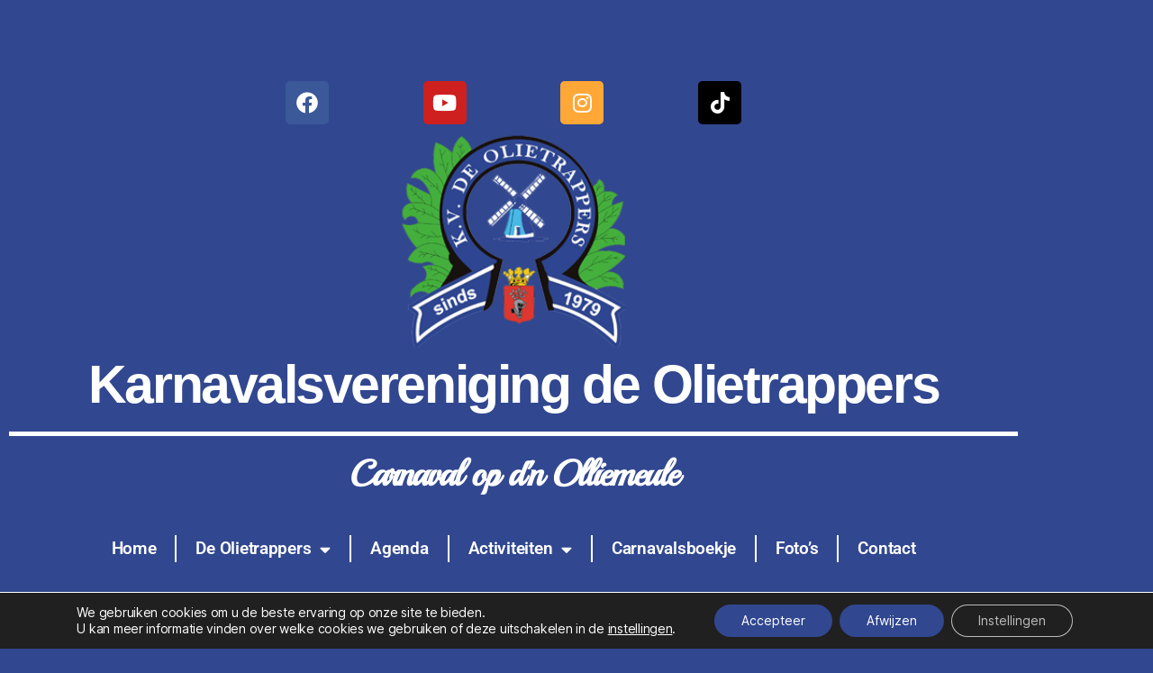

--- FILE ---
content_type: text/html; charset=UTF-8
request_url: https://deolietrappers.nl/2023-the-supermodels-20-jaar-op-de-planken/
body_size: 17809
content:
<!DOCTYPE html>
<html lang="nl-NL">
<head>
	<meta charset="UTF-8">
	<meta name="viewport" content="width=device-width, initial-scale=1.0, viewport-fit=cover" />		<meta name='robots' content='index, follow, max-image-preview:large, max-snippet:-1, max-video-preview:-1' />

	<!-- This site is optimized with the Yoast SEO plugin v26.8 - https://yoast.com/product/yoast-seo-wordpress/ -->
	<title>The Supermodels 20 jaar op de planken! - K.V. de Olietrappers</title>
	<meta name="description" content="𝗩𝗼𝗼𝗿𝘃𝗲𝗿𝗸𝗼𝗼𝗽 𝗧𝗿𝗮𝘃𝗲𝘀𝘁𝗶𝗲𝘀𝗵𝗼𝘄𝘀 𝗢𝗹𝗶𝗲𝘁𝗿𝗮𝗽𝗽𝗲𝗿𝘀Op vrijdag 2 en zaterdag 3 februari mogen we weer met trots." />
	<link rel="canonical" href="https://deolietrappers.nl/2023-the-supermodels-20-jaar-op-de-planken/" />
	<meta property="og:locale" content="nl_NL" />
	<meta property="og:type" content="article" />
	<meta property="og:title" content="The Supermodels 20 jaar op de planken! - K.V. de Olietrappers" />
	<meta property="og:description" content="𝗩𝗼𝗼𝗿𝘃𝗲𝗿𝗸𝗼𝗼𝗽 𝗧𝗿𝗮𝘃𝗲𝘀𝘁𝗶𝗲𝘀𝗵𝗼𝘄𝘀 𝗢𝗹𝗶𝗲𝘁𝗿𝗮𝗽𝗽𝗲𝗿𝘀Op vrijdag 2 en zaterdag 3 februari mogen we weer met trots." />
	<meta property="og:url" content="https://deolietrappers.nl/2023-the-supermodels-20-jaar-op-de-planken/" />
	<meta property="og:site_name" content="K.V. de Olietrappers" />
	<meta property="article:publisher" content="https://www.facebook.com/profile.php?id=100063726533235" />
	<meta property="article:published_time" content="2023-10-22T15:34:41+00:00" />
	<meta property="article:modified_time" content="2023-10-22T15:48:48+00:00" />
	<meta property="og:image" content="https://deolietrappers.nl/wp-content/uploads/2023/10/The-Supermodels.jpg" />
	<meta property="og:image:width" content="1058" />
	<meta property="og:image:height" content="1485" />
	<meta property="og:image:type" content="image/jpeg" />
	<meta name="author" content="Redactie" />
	<meta name="twitter:card" content="summary_large_image" />
	<meta name="twitter:label1" content="Geschreven door" />
	<meta name="twitter:data1" content="Redactie" />
	<meta name="twitter:label2" content="Verwachte leestijd" />
	<meta name="twitter:data2" content="1 minuut" />
	<script type="application/ld+json" class="yoast-schema-graph">{"@context":"https://schema.org","@graph":[{"@type":"Article","@id":"https://deolietrappers.nl/2023-the-supermodels-20-jaar-op-de-planken/#article","isPartOf":{"@id":"https://deolietrappers.nl/2023-the-supermodels-20-jaar-op-de-planken/"},"author":{"name":"Redactie","@id":"https://deolietrappers.nl/#/schema/person/1d6d9773ea72b2e3159315b7a1faeee8"},"headline":"The Supermodels 20 jaar op de planken!","datePublished":"2023-10-22T15:34:41+00:00","dateModified":"2023-10-22T15:48:48+00:00","mainEntityOfPage":{"@id":"https://deolietrappers.nl/2023-the-supermodels-20-jaar-op-de-planken/"},"wordCount":43,"publisher":{"@id":"https://deolietrappers.nl/#organization"},"image":{"@id":"https://deolietrappers.nl/2023-the-supermodels-20-jaar-op-de-planken/#primaryimage"},"thumbnailUrl":"https://deolietrappers.nl/wp-content/uploads/2023/10/The-Supermodels.jpg","keywords":["Annawijk","Carnaval","Carnavalsvereniging","Eindhovensdagblad","Feest","Helmond","Helmond-Centrum","K.V. de Olietrappers","Oliemeule","Olietrappers","The Supermodels","Travestieshow"],"articleSection":["Nieuws"],"inLanguage":"nl-NL"},{"@type":"WebPage","@id":"https://deolietrappers.nl/2023-the-supermodels-20-jaar-op-de-planken/","url":"https://deolietrappers.nl/2023-the-supermodels-20-jaar-op-de-planken/","name":"The Supermodels 20 jaar op de planken! - K.V. de Olietrappers","isPartOf":{"@id":"https://deolietrappers.nl/#website"},"primaryImageOfPage":{"@id":"https://deolietrappers.nl/2023-the-supermodels-20-jaar-op-de-planken/#primaryimage"},"image":{"@id":"https://deolietrappers.nl/2023-the-supermodels-20-jaar-op-de-planken/#primaryimage"},"thumbnailUrl":"https://deolietrappers.nl/wp-content/uploads/2023/10/The-Supermodels.jpg","datePublished":"2023-10-22T15:34:41+00:00","dateModified":"2023-10-22T15:48:48+00:00","description":"𝗩𝗼𝗼𝗿𝘃𝗲𝗿𝗸𝗼𝗼𝗽 𝗧𝗿𝗮𝘃𝗲𝘀𝘁𝗶𝗲𝘀𝗵𝗼𝘄𝘀 𝗢𝗹𝗶𝗲𝘁𝗿𝗮𝗽𝗽𝗲𝗿𝘀Op vrijdag 2 en zaterdag 3 februari mogen we weer met trots.","breadcrumb":{"@id":"https://deolietrappers.nl/2023-the-supermodels-20-jaar-op-de-planken/#breadcrumb"},"inLanguage":"nl-NL","potentialAction":[{"@type":"ReadAction","target":["https://deolietrappers.nl/2023-the-supermodels-20-jaar-op-de-planken/"]}]},{"@type":"ImageObject","inLanguage":"nl-NL","@id":"https://deolietrappers.nl/2023-the-supermodels-20-jaar-op-de-planken/#primaryimage","url":"https://deolietrappers.nl/wp-content/uploads/2023/10/The-Supermodels.jpg","contentUrl":"https://deolietrappers.nl/wp-content/uploads/2023/10/The-Supermodels.jpg","width":1058,"height":1485},{"@type":"BreadcrumbList","@id":"https://deolietrappers.nl/2023-the-supermodels-20-jaar-op-de-planken/#breadcrumb","itemListElement":[{"@type":"ListItem","position":1,"name":"Home","item":"https://deolietrappers.nl/"},{"@type":"ListItem","position":2,"name":"Nieuws","item":"https://deolietrappers.nl/nieuws/"},{"@type":"ListItem","position":3,"name":"The Supermodels 20 jaar op de planken!"}]},{"@type":"WebSite","@id":"https://deolietrappers.nl/#website","url":"https://deolietrappers.nl/","name":"K.V. de Olietrappers","description":"Carnaval op d&#039;n Olliemeule","publisher":{"@id":"https://deolietrappers.nl/#organization"},"potentialAction":[{"@type":"SearchAction","target":{"@type":"EntryPoint","urlTemplate":"https://deolietrappers.nl/?s={search_term_string}"},"query-input":{"@type":"PropertyValueSpecification","valueRequired":true,"valueName":"search_term_string"}}],"inLanguage":"nl-NL"},{"@type":"Organization","@id":"https://deolietrappers.nl/#organization","name":"K.V. de Olietrappers","url":"https://deolietrappers.nl/","logo":{"@type":"ImageObject","inLanguage":"nl-NL","@id":"https://deolietrappers.nl/#/schema/logo/image/","url":"https://deolietrappers.nl/wp-content/uploads/2022/10/olietrapperslogo.jpg","contentUrl":"https://deolietrappers.nl/wp-content/uploads/2022/10/olietrapperslogo.jpg","width":1200,"height":1068,"caption":"K.V. de Olietrappers"},"image":{"@id":"https://deolietrappers.nl/#/schema/logo/image/"},"sameAs":["https://www.facebook.com/profile.php?id=100063726533235","https://www.youtube.com/channel/UCj2FIbnxBgKCzkHH2DOf8hA"]},{"@type":"Person","@id":"https://deolietrappers.nl/#/schema/person/1d6d9773ea72b2e3159315b7a1faeee8","name":"Redactie","image":{"@type":"ImageObject","inLanguage":"nl-NL","@id":"https://deolietrappers.nl/#/schema/person/image/","url":"https://secure.gravatar.com/avatar/f0a716a7c939529f7c15e99dbdc461a89c83396ab57f781f4f2146d85b282e45?s=96&d=mm&r=g","contentUrl":"https://secure.gravatar.com/avatar/f0a716a7c939529f7c15e99dbdc461a89c83396ab57f781f4f2146d85b282e45?s=96&d=mm&r=g","caption":"Redactie"},"url":"https://deolietrappers.nl/author/wesleyswinkels/"}]}</script>
	<!-- / Yoast SEO plugin. -->


<link rel='dns-prefetch' href='//www.googletagmanager.com' />
<link rel='dns-prefetch' href='//fonts.googleapis.com' />
<link rel="alternate" type="application/rss+xml" title="K.V. de Olietrappers &raquo; Feed" href="https://deolietrappers.nl/feed/" />
<link rel="alternate" type="application/rss+xml" title="K.V. de Olietrappers &raquo; Reactiesfeed" href="https://deolietrappers.nl/comments/feed/" />
<link rel="alternate" title="oEmbed (JSON)" type="application/json+oembed" href="https://deolietrappers.nl/wp-json/oembed/1.0/embed?url=https%3A%2F%2Fdeolietrappers.nl%2F2023-the-supermodels-20-jaar-op-de-planken%2F" />
<link rel="alternate" title="oEmbed (XML)" type="text/xml+oembed" href="https://deolietrappers.nl/wp-json/oembed/1.0/embed?url=https%3A%2F%2Fdeolietrappers.nl%2F2023-the-supermodels-20-jaar-op-de-planken%2F&#038;format=xml" />
<style id='wp-img-auto-sizes-contain-inline-css'>
img:is([sizes=auto i],[sizes^="auto," i]){contain-intrinsic-size:3000px 1500px}
/*# sourceURL=wp-img-auto-sizes-contain-inline-css */
</style>
<style id='classic-theme-styles-inline-css'>
/*! This file is auto-generated */
.wp-block-button__link{color:#fff;background-color:#32373c;border-radius:9999px;box-shadow:none;text-decoration:none;padding:calc(.667em + 2px) calc(1.333em + 2px);font-size:1.125em}.wp-block-file__button{background:#32373c;color:#fff;text-decoration:none}
/*# sourceURL=/wp-includes/css/classic-themes.min.css */
</style>
<style id='global-styles-inline-css'>
:root{--wp--preset--aspect-ratio--square: 1;--wp--preset--aspect-ratio--4-3: 4/3;--wp--preset--aspect-ratio--3-4: 3/4;--wp--preset--aspect-ratio--3-2: 3/2;--wp--preset--aspect-ratio--2-3: 2/3;--wp--preset--aspect-ratio--16-9: 16/9;--wp--preset--aspect-ratio--9-16: 9/16;--wp--preset--color--black: #000000;--wp--preset--color--cyan-bluish-gray: #abb8c3;--wp--preset--color--white: #ffffff;--wp--preset--color--pale-pink: #f78da7;--wp--preset--color--vivid-red: #cf2e2e;--wp--preset--color--luminous-vivid-orange: #ff6900;--wp--preset--color--luminous-vivid-amber: #fcb900;--wp--preset--color--light-green-cyan: #7bdcb5;--wp--preset--color--vivid-green-cyan: #00d084;--wp--preset--color--pale-cyan-blue: #8ed1fc;--wp--preset--color--vivid-cyan-blue: #0693e3;--wp--preset--color--vivid-purple: #9b51e0;--wp--preset--color--accent: #edaabc;--wp--preset--color--primary: #ffffff;--wp--preset--color--secondary: #c5cbdc;--wp--preset--color--subtle-background: #3d59b7;--wp--preset--color--background: #314790;--wp--preset--gradient--vivid-cyan-blue-to-vivid-purple: linear-gradient(135deg,rgb(6,147,227) 0%,rgb(155,81,224) 100%);--wp--preset--gradient--light-green-cyan-to-vivid-green-cyan: linear-gradient(135deg,rgb(122,220,180) 0%,rgb(0,208,130) 100%);--wp--preset--gradient--luminous-vivid-amber-to-luminous-vivid-orange: linear-gradient(135deg,rgb(252,185,0) 0%,rgb(255,105,0) 100%);--wp--preset--gradient--luminous-vivid-orange-to-vivid-red: linear-gradient(135deg,rgb(255,105,0) 0%,rgb(207,46,46) 100%);--wp--preset--gradient--very-light-gray-to-cyan-bluish-gray: linear-gradient(135deg,rgb(238,238,238) 0%,rgb(169,184,195) 100%);--wp--preset--gradient--cool-to-warm-spectrum: linear-gradient(135deg,rgb(74,234,220) 0%,rgb(151,120,209) 20%,rgb(207,42,186) 40%,rgb(238,44,130) 60%,rgb(251,105,98) 80%,rgb(254,248,76) 100%);--wp--preset--gradient--blush-light-purple: linear-gradient(135deg,rgb(255,206,236) 0%,rgb(152,150,240) 100%);--wp--preset--gradient--blush-bordeaux: linear-gradient(135deg,rgb(254,205,165) 0%,rgb(254,45,45) 50%,rgb(107,0,62) 100%);--wp--preset--gradient--luminous-dusk: linear-gradient(135deg,rgb(255,203,112) 0%,rgb(199,81,192) 50%,rgb(65,88,208) 100%);--wp--preset--gradient--pale-ocean: linear-gradient(135deg,rgb(255,245,203) 0%,rgb(182,227,212) 50%,rgb(51,167,181) 100%);--wp--preset--gradient--electric-grass: linear-gradient(135deg,rgb(202,248,128) 0%,rgb(113,206,126) 100%);--wp--preset--gradient--midnight: linear-gradient(135deg,rgb(2,3,129) 0%,rgb(40,116,252) 100%);--wp--preset--font-size--small: 18px;--wp--preset--font-size--medium: 20px;--wp--preset--font-size--large: 26.25px;--wp--preset--font-size--x-large: 42px;--wp--preset--font-size--normal: 21px;--wp--preset--font-size--larger: 32px;--wp--preset--spacing--20: 0.44rem;--wp--preset--spacing--30: 0.67rem;--wp--preset--spacing--40: 1rem;--wp--preset--spacing--50: 1.5rem;--wp--preset--spacing--60: 2.25rem;--wp--preset--spacing--70: 3.38rem;--wp--preset--spacing--80: 5.06rem;--wp--preset--shadow--natural: 6px 6px 9px rgba(0, 0, 0, 0.2);--wp--preset--shadow--deep: 12px 12px 50px rgba(0, 0, 0, 0.4);--wp--preset--shadow--sharp: 6px 6px 0px rgba(0, 0, 0, 0.2);--wp--preset--shadow--outlined: 6px 6px 0px -3px rgb(255, 255, 255), 6px 6px rgb(0, 0, 0);--wp--preset--shadow--crisp: 6px 6px 0px rgb(0, 0, 0);}:where(.is-layout-flex){gap: 0.5em;}:where(.is-layout-grid){gap: 0.5em;}body .is-layout-flex{display: flex;}.is-layout-flex{flex-wrap: wrap;align-items: center;}.is-layout-flex > :is(*, div){margin: 0;}body .is-layout-grid{display: grid;}.is-layout-grid > :is(*, div){margin: 0;}:where(.wp-block-columns.is-layout-flex){gap: 2em;}:where(.wp-block-columns.is-layout-grid){gap: 2em;}:where(.wp-block-post-template.is-layout-flex){gap: 1.25em;}:where(.wp-block-post-template.is-layout-grid){gap: 1.25em;}.has-black-color{color: var(--wp--preset--color--black) !important;}.has-cyan-bluish-gray-color{color: var(--wp--preset--color--cyan-bluish-gray) !important;}.has-white-color{color: var(--wp--preset--color--white) !important;}.has-pale-pink-color{color: var(--wp--preset--color--pale-pink) !important;}.has-vivid-red-color{color: var(--wp--preset--color--vivid-red) !important;}.has-luminous-vivid-orange-color{color: var(--wp--preset--color--luminous-vivid-orange) !important;}.has-luminous-vivid-amber-color{color: var(--wp--preset--color--luminous-vivid-amber) !important;}.has-light-green-cyan-color{color: var(--wp--preset--color--light-green-cyan) !important;}.has-vivid-green-cyan-color{color: var(--wp--preset--color--vivid-green-cyan) !important;}.has-pale-cyan-blue-color{color: var(--wp--preset--color--pale-cyan-blue) !important;}.has-vivid-cyan-blue-color{color: var(--wp--preset--color--vivid-cyan-blue) !important;}.has-vivid-purple-color{color: var(--wp--preset--color--vivid-purple) !important;}.has-black-background-color{background-color: var(--wp--preset--color--black) !important;}.has-cyan-bluish-gray-background-color{background-color: var(--wp--preset--color--cyan-bluish-gray) !important;}.has-white-background-color{background-color: var(--wp--preset--color--white) !important;}.has-pale-pink-background-color{background-color: var(--wp--preset--color--pale-pink) !important;}.has-vivid-red-background-color{background-color: var(--wp--preset--color--vivid-red) !important;}.has-luminous-vivid-orange-background-color{background-color: var(--wp--preset--color--luminous-vivid-orange) !important;}.has-luminous-vivid-amber-background-color{background-color: var(--wp--preset--color--luminous-vivid-amber) !important;}.has-light-green-cyan-background-color{background-color: var(--wp--preset--color--light-green-cyan) !important;}.has-vivid-green-cyan-background-color{background-color: var(--wp--preset--color--vivid-green-cyan) !important;}.has-pale-cyan-blue-background-color{background-color: var(--wp--preset--color--pale-cyan-blue) !important;}.has-vivid-cyan-blue-background-color{background-color: var(--wp--preset--color--vivid-cyan-blue) !important;}.has-vivid-purple-background-color{background-color: var(--wp--preset--color--vivid-purple) !important;}.has-black-border-color{border-color: var(--wp--preset--color--black) !important;}.has-cyan-bluish-gray-border-color{border-color: var(--wp--preset--color--cyan-bluish-gray) !important;}.has-white-border-color{border-color: var(--wp--preset--color--white) !important;}.has-pale-pink-border-color{border-color: var(--wp--preset--color--pale-pink) !important;}.has-vivid-red-border-color{border-color: var(--wp--preset--color--vivid-red) !important;}.has-luminous-vivid-orange-border-color{border-color: var(--wp--preset--color--luminous-vivid-orange) !important;}.has-luminous-vivid-amber-border-color{border-color: var(--wp--preset--color--luminous-vivid-amber) !important;}.has-light-green-cyan-border-color{border-color: var(--wp--preset--color--light-green-cyan) !important;}.has-vivid-green-cyan-border-color{border-color: var(--wp--preset--color--vivid-green-cyan) !important;}.has-pale-cyan-blue-border-color{border-color: var(--wp--preset--color--pale-cyan-blue) !important;}.has-vivid-cyan-blue-border-color{border-color: var(--wp--preset--color--vivid-cyan-blue) !important;}.has-vivid-purple-border-color{border-color: var(--wp--preset--color--vivid-purple) !important;}.has-vivid-cyan-blue-to-vivid-purple-gradient-background{background: var(--wp--preset--gradient--vivid-cyan-blue-to-vivid-purple) !important;}.has-light-green-cyan-to-vivid-green-cyan-gradient-background{background: var(--wp--preset--gradient--light-green-cyan-to-vivid-green-cyan) !important;}.has-luminous-vivid-amber-to-luminous-vivid-orange-gradient-background{background: var(--wp--preset--gradient--luminous-vivid-amber-to-luminous-vivid-orange) !important;}.has-luminous-vivid-orange-to-vivid-red-gradient-background{background: var(--wp--preset--gradient--luminous-vivid-orange-to-vivid-red) !important;}.has-very-light-gray-to-cyan-bluish-gray-gradient-background{background: var(--wp--preset--gradient--very-light-gray-to-cyan-bluish-gray) !important;}.has-cool-to-warm-spectrum-gradient-background{background: var(--wp--preset--gradient--cool-to-warm-spectrum) !important;}.has-blush-light-purple-gradient-background{background: var(--wp--preset--gradient--blush-light-purple) !important;}.has-blush-bordeaux-gradient-background{background: var(--wp--preset--gradient--blush-bordeaux) !important;}.has-luminous-dusk-gradient-background{background: var(--wp--preset--gradient--luminous-dusk) !important;}.has-pale-ocean-gradient-background{background: var(--wp--preset--gradient--pale-ocean) !important;}.has-electric-grass-gradient-background{background: var(--wp--preset--gradient--electric-grass) !important;}.has-midnight-gradient-background{background: var(--wp--preset--gradient--midnight) !important;}.has-small-font-size{font-size: var(--wp--preset--font-size--small) !important;}.has-medium-font-size{font-size: var(--wp--preset--font-size--medium) !important;}.has-large-font-size{font-size: var(--wp--preset--font-size--large) !important;}.has-x-large-font-size{font-size: var(--wp--preset--font-size--x-large) !important;}
:where(.wp-block-post-template.is-layout-flex){gap: 1.25em;}:where(.wp-block-post-template.is-layout-grid){gap: 1.25em;}
:where(.wp-block-term-template.is-layout-flex){gap: 1.25em;}:where(.wp-block-term-template.is-layout-grid){gap: 1.25em;}
:where(.wp-block-columns.is-layout-flex){gap: 2em;}:where(.wp-block-columns.is-layout-grid){gap: 2em;}
:root :where(.wp-block-pullquote){font-size: 1.5em;line-height: 1.6;}
/*# sourceURL=global-styles-inline-css */
</style>
<link rel='stylesheet' id='wpo_min-header-0-css' href='https://deolietrappers.nl/wp-content/cache/wpo-minify/1768971562/assets/wpo-minify-header-43aa8182.min.css' media='all' />
<link rel='stylesheet' id='wpo_min-header-1-css' href='https://deolietrappers.nl/wp-content/cache/wpo-minify/1768971562/assets/wpo-minify-header-18f614bf.min.css' media='print' />
<link rel='stylesheet' id='wpo_min-header-2-css' href='https://deolietrappers.nl/wp-content/cache/wpo-minify/1768971562/assets/wpo-minify-header-98d9d25e.min.css' media='all' />
<script id="wpo_min-header-0-js-extra">
var mecdata = {"day":"day","days":"days","hour":"hour","hours":"hours","minute":"minute","minutes":"minutes","second":"second","seconds":"seconds","elementor_edit_mode":"no","recapcha_key":"","ajax_url":"https://deolietrappers.nl/wp-admin/admin-ajax.php","fes_nonce":"35f4c738df","current_year":"2026","current_month":"01","datepicker_format":"dd.mm.yy&d.m.Y"};
var mecdata = {"day":"day","days":"days","hour":"hour","hours":"hours","minute":"minute","minutes":"minutes","second":"second","seconds":"seconds","elementor_edit_mode":"no","recapcha_key":"","ajax_url":"https://deolietrappers.nl/wp-admin/admin-ajax.php","fes_nonce":"35f4c738df","current_year":"2026","current_month":"01","datepicker_format":"dd.mm.yy&d.m.Y"};
//# sourceURL=wpo_min-header-0-js-extra
</script>
<script src="https://deolietrappers.nl/wp-content/cache/wpo-minify/1768971562/assets/wpo-minify-header-d8ae4865.min.js" id="wpo_min-header-0-js"></script>
<script src="https://deolietrappers.nl/wp-content/cache/wpo-minify/1768971562/assets/wpo-minify-header-7f9a086e.min.js" id="wpo_min-header-1-js" defer data-wp-strategy="defer"></script>

<!-- Google tag (gtag.js) snippet toegevoegd door Site Kit -->
<!-- Google Analytics snippet toegevoegd door Site Kit -->
<script src="https://www.googletagmanager.com/gtag/js?id=GT-5TNL4K92" id="google_gtagjs-js" async></script>
<script id="google_gtagjs-js-after">
window.dataLayer = window.dataLayer || [];function gtag(){dataLayer.push(arguments);}
gtag("set","linker",{"domains":["deolietrappers.nl"]});
gtag("js", new Date());
gtag("set", "developer_id.dZTNiMT", true);
gtag("config", "GT-5TNL4K92");
 window._googlesitekit = window._googlesitekit || {}; window._googlesitekit.throttledEvents = []; window._googlesitekit.gtagEvent = (name, data) => { var key = JSON.stringify( { name, data } ); if ( !! window._googlesitekit.throttledEvents[ key ] ) { return; } window._googlesitekit.throttledEvents[ key ] = true; setTimeout( () => { delete window._googlesitekit.throttledEvents[ key ]; }, 5 ); gtag( "event", name, { ...data, event_source: "site-kit" } ); }; 
//# sourceURL=google_gtagjs-js-after
</script>
<link rel="https://api.w.org/" href="https://deolietrappers.nl/wp-json/" /><link rel="alternate" title="JSON" type="application/json" href="https://deolietrappers.nl/wp-json/wp/v2/posts/866" /><link rel="EditURI" type="application/rsd+xml" title="RSD" href="https://deolietrappers.nl/xmlrpc.php?rsd" />
<meta name="generator" content="WordPress 6.9" />
<link rel='shortlink' href='https://deolietrappers.nl/?p=866' />
<meta name="generator" content="Site Kit by Google 1.170.0" /><script>
document.documentElement.className = document.documentElement.className.replace( 'no-js', 'js' );
//# sourceURL=twentytwenty_no_js_class
</script>
<meta name="generator" content="Elementor 3.34.2; features: additional_custom_breakpoints; settings: css_print_method-external, google_font-enabled, font_display-auto">
			<style>
				.e-con.e-parent:nth-of-type(n+4):not(.e-lazyloaded):not(.e-no-lazyload),
				.e-con.e-parent:nth-of-type(n+4):not(.e-lazyloaded):not(.e-no-lazyload) * {
					background-image: none !important;
				}
				@media screen and (max-height: 1024px) {
					.e-con.e-parent:nth-of-type(n+3):not(.e-lazyloaded):not(.e-no-lazyload),
					.e-con.e-parent:nth-of-type(n+3):not(.e-lazyloaded):not(.e-no-lazyload) * {
						background-image: none !important;
					}
				}
				@media screen and (max-height: 640px) {
					.e-con.e-parent:nth-of-type(n+2):not(.e-lazyloaded):not(.e-no-lazyload),
					.e-con.e-parent:nth-of-type(n+2):not(.e-lazyloaded):not(.e-no-lazyload) * {
						background-image: none !important;
					}
				}
			</style>
			<style id="custom-background-css">
body.custom-background { background-color: #314790; }
</style>
	<link rel="icon" href="https://deolietrappers.nl/wp-content/uploads/2022/10/cropped-olietrapperslogo-copy-32x32.png" sizes="32x32" />
<link rel="icon" href="https://deolietrappers.nl/wp-content/uploads/2022/10/cropped-olietrapperslogo-copy-192x192.png" sizes="192x192" />
<link rel="apple-touch-icon" href="https://deolietrappers.nl/wp-content/uploads/2022/10/cropped-olietrapperslogo-copy-180x180.png" />
<meta name="msapplication-TileImage" content="https://deolietrappers.nl/wp-content/uploads/2022/10/cropped-olietrapperslogo-copy-270x270.png" />
<style type="text/css">.mec-wrap, .mec-wrap div:not([class^="elementor-"]), .lity-container, .mec-wrap h1, .mec-wrap h2, .mec-wrap h3, .mec-wrap h4, .mec-wrap h5, .mec-wrap h6, .entry-content .mec-wrap h1, .entry-content .mec-wrap h2, .entry-content .mec-wrap h3, .entry-content .mec-wrap h4, .entry-content .mec-wrap h5, .entry-content .mec-wrap h6, .mec-wrap .mec-totalcal-box input[type="submit"], .mec-wrap .mec-totalcal-box .mec-totalcal-view span, .mec-agenda-event-title a, .lity-content .mec-events-meta-group-booking select, .lity-content .mec-book-ticket-variation h5, .lity-content .mec-events-meta-group-booking input[type="number"], .lity-content .mec-events-meta-group-booking input[type="text"], .lity-content .mec-events-meta-group-booking input[type="email"],.mec-organizer-item a, .mec-single-event .mec-events-meta-group-booking ul.mec-book-tickets-container li.mec-book-ticket-container label { font-family: "Montserrat", -apple-system, BlinkMacSystemFont, "Segoe UI", Roboto, sans-serif;}.mec-event-content p, .mec-search-bar-result .mec-event-detail{ font-family: Roboto, sans-serif;} .mec-wrap .mec-totalcal-box input, .mec-wrap .mec-totalcal-box select, .mec-checkboxes-search .mec-searchbar-category-wrap, .mec-wrap .mec-totalcal-box .mec-totalcal-view span { font-family: "Roboto", Helvetica, Arial, sans-serif; }.mec-event-grid-modern .event-grid-modern-head .mec-event-day, .mec-event-list-minimal .mec-time-details, .mec-event-list-minimal .mec-event-detail, .mec-event-list-modern .mec-event-detail, .mec-event-grid-minimal .mec-time-details, .mec-event-grid-minimal .mec-event-detail, .mec-event-grid-simple .mec-event-detail, .mec-event-cover-modern .mec-event-place, .mec-event-cover-clean .mec-event-place, .mec-calendar .mec-event-article .mec-localtime-details div, .mec-calendar .mec-event-article .mec-event-detail, .mec-calendar.mec-calendar-daily .mec-calendar-d-top h2, .mec-calendar.mec-calendar-daily .mec-calendar-d-top h3, .mec-toggle-item-col .mec-event-day, .mec-weather-summary-temp { font-family: "Roboto", sans-serif; } .mec-fes-form, .mec-fes-list, .mec-fes-form input, .mec-event-date .mec-tooltip .box, .mec-event-status .mec-tooltip .box, .ui-datepicker.ui-widget, .mec-fes-form button[type="submit"].mec-fes-sub-button, .mec-wrap .mec-timeline-events-container p, .mec-wrap .mec-timeline-events-container h4, .mec-wrap .mec-timeline-events-container div, .mec-wrap .mec-timeline-events-container a, .mec-wrap .mec-timeline-events-container span { font-family: -apple-system, BlinkMacSystemFont, "Segoe UI", Roboto, sans-serif !important; }.mec-event-grid-minimal .mec-modal-booking-button:hover, .mec-events-timeline-wrap .mec-organizer-item a, .mec-events-timeline-wrap .mec-organizer-item:after, .mec-events-timeline-wrap .mec-shortcode-organizers i, .mec-timeline-event .mec-modal-booking-button, .mec-wrap .mec-map-lightbox-wp.mec-event-list-classic .mec-event-date, .mec-timetable-t2-col .mec-modal-booking-button:hover, .mec-event-container-classic .mec-modal-booking-button:hover, .mec-calendar-events-side .mec-modal-booking-button:hover, .mec-event-grid-yearly  .mec-modal-booking-button, .mec-events-agenda .mec-modal-booking-button, .mec-event-grid-simple .mec-modal-booking-button, .mec-event-list-minimal  .mec-modal-booking-button:hover, .mec-timeline-month-divider,  .mec-wrap.colorskin-custom .mec-totalcal-box .mec-totalcal-view span:hover,.mec-wrap.colorskin-custom .mec-calendar.mec-event-calendar-classic .mec-selected-day,.mec-wrap.colorskin-custom .mec-color, .mec-wrap.colorskin-custom .mec-event-sharing-wrap .mec-event-sharing > li:hover a, .mec-wrap.colorskin-custom .mec-color-hover:hover, .mec-wrap.colorskin-custom .mec-color-before *:before ,.mec-wrap.colorskin-custom .mec-widget .mec-event-grid-classic.owl-carousel .owl-nav i,.mec-wrap.colorskin-custom .mec-event-list-classic a.magicmore:hover,.mec-wrap.colorskin-custom .mec-event-grid-simple:hover .mec-event-title,.mec-wrap.colorskin-custom .mec-single-event .mec-event-meta dd.mec-events-event-categories:before,.mec-wrap.colorskin-custom .mec-single-event-date:before,.mec-wrap.colorskin-custom .mec-single-event-time:before,.mec-wrap.colorskin-custom .mec-events-meta-group.mec-events-meta-group-venue:before,.mec-wrap.colorskin-custom .mec-calendar .mec-calendar-side .mec-previous-month i,.mec-wrap.colorskin-custom .mec-calendar .mec-calendar-side .mec-next-month:hover,.mec-wrap.colorskin-custom .mec-calendar .mec-calendar-side .mec-previous-month:hover,.mec-wrap.colorskin-custom .mec-calendar .mec-calendar-side .mec-next-month:hover,.mec-wrap.colorskin-custom .mec-calendar.mec-event-calendar-classic dt.mec-selected-day:hover,.mec-wrap.colorskin-custom .mec-infowindow-wp h5 a:hover, .colorskin-custom .mec-events-meta-group-countdown .mec-end-counts h3,.mec-calendar .mec-calendar-side .mec-next-month i,.mec-wrap .mec-totalcal-box i,.mec-calendar .mec-event-article .mec-event-title a:hover,.mec-attendees-list-details .mec-attendee-profile-link a:hover,.mec-wrap.colorskin-custom .mec-next-event-details li i, .mec-next-event-details i:before, .mec-marker-infowindow-wp .mec-marker-infowindow-count, .mec-next-event-details a,.mec-wrap.colorskin-custom .mec-events-masonry-cats a.mec-masonry-cat-selected,.lity .mec-color,.lity .mec-color-before :before,.lity .mec-color-hover:hover,.lity .mec-wrap .mec-color,.lity .mec-wrap .mec-color-before :before,.lity .mec-wrap .mec-color-hover:hover,.leaflet-popup-content .mec-color,.leaflet-popup-content .mec-color-before :before,.leaflet-popup-content .mec-color-hover:hover,.leaflet-popup-content .mec-wrap .mec-color,.leaflet-popup-content .mec-wrap .mec-color-before :before,.leaflet-popup-content .mec-wrap .mec-color-hover:hover, .mec-calendar.mec-calendar-daily .mec-calendar-d-table .mec-daily-view-day.mec-daily-view-day-active.mec-color, .mec-map-boxshow div .mec-map-view-event-detail.mec-event-detail i,.mec-map-boxshow div .mec-map-view-event-detail.mec-event-detail:hover,.mec-map-boxshow .mec-color,.mec-map-boxshow .mec-color-before :before,.mec-map-boxshow .mec-color-hover:hover,.mec-map-boxshow .mec-wrap .mec-color,.mec-map-boxshow .mec-wrap .mec-color-before :before,.mec-map-boxshow .mec-wrap .mec-color-hover:hover, .mec-choosen-time-message, .mec-booking-calendar-month-navigation .mec-next-month:hover, .mec-booking-calendar-month-navigation .mec-previous-month:hover, .mec-yearly-view-wrap .mec-agenda-event-title a:hover, .mec-yearly-view-wrap .mec-yearly-title-sec .mec-next-year i, .mec-yearly-view-wrap .mec-yearly-title-sec .mec-previous-year i, .mec-yearly-view-wrap .mec-yearly-title-sec .mec-next-year:hover, .mec-yearly-view-wrap .mec-yearly-title-sec .mec-previous-year:hover, .mec-av-spot .mec-av-spot-head .mec-av-spot-box span, .mec-wrap.colorskin-custom .mec-calendar .mec-calendar-side .mec-previous-month:hover .mec-load-month-link, .mec-wrap.colorskin-custom .mec-calendar .mec-calendar-side .mec-next-month:hover .mec-load-month-link, .mec-yearly-view-wrap .mec-yearly-title-sec .mec-previous-year:hover .mec-load-month-link, .mec-yearly-view-wrap .mec-yearly-title-sec .mec-next-year:hover .mec-load-month-link, .mec-skin-list-events-container .mec-data-fields-tooltip .mec-data-fields-tooltip-box ul .mec-event-data-field-item a, .mec-booking-shortcode .mec-event-ticket-name, .mec-booking-shortcode .mec-event-ticket-price, .mec-booking-shortcode .mec-ticket-variation-name, .mec-booking-shortcode .mec-ticket-variation-price, .mec-booking-shortcode label, .mec-booking-shortcode .nice-select, .mec-booking-shortcode input, .mec-booking-shortcode span.mec-book-price-detail-description, .mec-booking-shortcode .mec-ticket-name, .mec-booking-shortcode label.wn-checkbox-label, .mec-wrap.mec-cart table tr td a {color: #ffffff}.mec-skin-carousel-container .mec-event-footer-carousel-type3 .mec-modal-booking-button:hover, .mec-wrap.colorskin-custom .mec-event-sharing .mec-event-share:hover .event-sharing-icon,.mec-wrap.colorskin-custom .mec-event-grid-clean .mec-event-date,.mec-wrap.colorskin-custom .mec-event-list-modern .mec-event-sharing > li:hover a i,.mec-wrap.colorskin-custom .mec-event-list-modern .mec-event-sharing .mec-event-share:hover .mec-event-sharing-icon,.mec-wrap.colorskin-custom .mec-event-list-modern .mec-event-sharing li:hover a i,.mec-wrap.colorskin-custom .mec-calendar:not(.mec-event-calendar-classic) .mec-selected-day,.mec-wrap.colorskin-custom .mec-calendar .mec-selected-day:hover,.mec-wrap.colorskin-custom .mec-calendar .mec-calendar-row  dt.mec-has-event:hover,.mec-wrap.colorskin-custom .mec-calendar .mec-has-event:after, .mec-wrap.colorskin-custom .mec-bg-color, .mec-wrap.colorskin-custom .mec-bg-color-hover:hover, .colorskin-custom .mec-event-sharing-wrap:hover > li, .mec-wrap.colorskin-custom .mec-totalcal-box .mec-totalcal-view span.mec-totalcalview-selected,.mec-wrap .flip-clock-wrapper ul li a div div.inn,.mec-wrap .mec-totalcal-box .mec-totalcal-view span.mec-totalcalview-selected,.event-carousel-type1-head .mec-event-date-carousel,.mec-event-countdown-style3 .mec-event-date,#wrap .mec-wrap article.mec-event-countdown-style1,.mec-event-countdown-style1 .mec-event-countdown-part3 a.mec-event-button,.mec-wrap .mec-event-countdown-style2,.mec-map-get-direction-btn-cnt input[type="submit"],.mec-booking button,span.mec-marker-wrap,.mec-wrap.colorskin-custom .mec-timeline-events-container .mec-timeline-event-date:before, .mec-has-event-for-booking.mec-active .mec-calendar-novel-selected-day, .mec-booking-tooltip.multiple-time .mec-booking-calendar-date.mec-active, .mec-booking-tooltip.multiple-time .mec-booking-calendar-date:hover, .mec-ongoing-normal-label, .mec-calendar .mec-has-event:after, .mec-event-list-modern .mec-event-sharing li:hover .telegram{background-color: #ffffff;}.mec-booking-tooltip.multiple-time .mec-booking-calendar-date:hover, .mec-calendar-day.mec-active .mec-booking-tooltip.multiple-time .mec-booking-calendar-date.mec-active{ background-color: #ffffff;}.mec-skin-carousel-container .mec-event-footer-carousel-type3 .mec-modal-booking-button:hover, .mec-timeline-month-divider, .mec-wrap.colorskin-custom .mec-single-event .mec-speakers-details ul li .mec-speaker-avatar a:hover img,.mec-wrap.colorskin-custom .mec-event-list-modern .mec-event-sharing > li:hover a i,.mec-wrap.colorskin-custom .mec-event-list-modern .mec-event-sharing .mec-event-share:hover .mec-event-sharing-icon,.mec-wrap.colorskin-custom .mec-event-list-standard .mec-month-divider span:before,.mec-wrap.colorskin-custom .mec-single-event .mec-social-single:before,.mec-wrap.colorskin-custom .mec-single-event .mec-frontbox-title:before,.mec-wrap.colorskin-custom .mec-calendar .mec-calendar-events-side .mec-table-side-day, .mec-wrap.colorskin-custom .mec-border-color, .mec-wrap.colorskin-custom .mec-border-color-hover:hover, .colorskin-custom .mec-single-event .mec-frontbox-title:before, .colorskin-custom .mec-single-event .mec-wrap-checkout h4:before, .colorskin-custom .mec-single-event .mec-events-meta-group-booking form > h4:before, .mec-wrap.colorskin-custom .mec-totalcal-box .mec-totalcal-view span.mec-totalcalview-selected,.mec-wrap .mec-totalcal-box .mec-totalcal-view span.mec-totalcalview-selected,.event-carousel-type1-head .mec-event-date-carousel:after,.mec-wrap.colorskin-custom .mec-events-masonry-cats a.mec-masonry-cat-selected, .mec-marker-infowindow-wp .mec-marker-infowindow-count, .mec-wrap.colorskin-custom .mec-events-masonry-cats a:hover, .mec-has-event-for-booking .mec-calendar-novel-selected-day, .mec-booking-tooltip.multiple-time .mec-booking-calendar-date.mec-active, .mec-booking-tooltip.multiple-time .mec-booking-calendar-date:hover, .mec-virtual-event-history h3:before, .mec-booking-tooltip.multiple-time .mec-booking-calendar-date:hover, .mec-calendar-day.mec-active .mec-booking-tooltip.multiple-time .mec-booking-calendar-date.mec-active, .mec-rsvp-form-box form > h4:before, .mec-wrap .mec-box-title::before, .mec-box-title::before  {border-color: #ffffff;}.mec-wrap.colorskin-custom .mec-event-countdown-style3 .mec-event-date:after,.mec-wrap.colorskin-custom .mec-month-divider span:before, .mec-calendar.mec-event-container-simple dl dt.mec-selected-day, .mec-calendar.mec-event-container-simple dl dt.mec-selected-day:hover{border-bottom-color:#ffffff;}.mec-wrap.colorskin-custom  article.mec-event-countdown-style1 .mec-event-countdown-part2:after{border-color: transparent transparent transparent #ffffff;}.mec-wrap.colorskin-custom .mec-box-shadow-color { box-shadow: 0 4px 22px -7px #ffffff;}.mec-events-timeline-wrap .mec-shortcode-organizers, .mec-timeline-event .mec-modal-booking-button, .mec-events-timeline-wrap:before, .mec-wrap.colorskin-custom .mec-timeline-event-local-time, .mec-wrap.colorskin-custom .mec-timeline-event-time ,.mec-wrap.colorskin-custom .mec-timeline-event-location,.mec-choosen-time-message { background: rgba(255,255,255,.11);}.mec-wrap.colorskin-custom .mec-timeline-events-container .mec-timeline-event-date:after{ background: rgba(255,255,255,.3);}.mec-booking-shortcode button { box-shadow: 0 2px 2px rgba(255 255 255 / 27%);}.mec-booking-shortcode button.mec-book-form-back-button{ background-color: rgba(255 255 255 / 40%);}.mec-events-meta-group-booking-shortcode{ background: rgba(255,255,255,.14);}.mec-booking-shortcode label.wn-checkbox-label, .mec-booking-shortcode .nice-select,.mec-booking-shortcode input, .mec-booking-shortcode .mec-book-form-gateway-label input[type=radio]:before, .mec-booking-shortcode input[type=radio]:checked:before, .mec-booking-shortcode ul.mec-book-price-details li, .mec-booking-shortcode ul.mec-book-price-details{ border-color: rgba(255 255 255 / 27%) !important;}.mec-booking-shortcode input::-webkit-input-placeholder,.mec-booking-shortcode textarea::-webkit-input-placeholder{color: #ffffff}.mec-booking-shortcode input::-moz-placeholder,.mec-booking-shortcode textarea::-moz-placeholder{color: #ffffff}.mec-booking-shortcode input:-ms-input-placeholder,.mec-booking-shortcode textarea:-ms-input-placeholder {color: #ffffff}.mec-booking-shortcode input:-moz-placeholder,.mec-booking-shortcode textarea:-moz-placeholder {color: #ffffff}.mec-booking-shortcode label.wn-checkbox-label:after, .mec-booking-shortcode label.wn-checkbox-label:before, .mec-booking-shortcode input[type=radio]:checked:after{background-color: #ffffff}.mec-wrap h1 a, .mec-wrap h2 a, .mec-wrap h3 a, .mec-wrap h4 a, .mec-wrap h5 a, .mec-wrap h6 a,.entry-content .mec-wrap h1 a, .entry-content .mec-wrap h2 a, .entry-content .mec-wrap h3 a,.entry-content  .mec-wrap h4 a, .entry-content .mec-wrap h5 a, .entry-content .mec-wrap h6 a {color: #ffffff !important;}.mec-wrap.colorskin-custom h1 a:hover, .mec-wrap.colorskin-custom h2 a:hover, .mec-wrap.colorskin-custom h3 a:hover, .mec-wrap.colorskin-custom h4 a:hover, .mec-wrap.colorskin-custom h5 a:hover, .mec-wrap.colorskin-custom h6 a:hover,.entry-content .mec-wrap.colorskin-custom h1 a:hover, .entry-content .mec-wrap.colorskin-custom h2 a:hover, .entry-content .mec-wrap.colorskin-custom h3 a:hover,.entry-content  .mec-wrap.colorskin-custom h4 a:hover, .entry-content .mec-wrap.colorskin-custom h5 a:hover, .entry-content .mec-wrap.colorskin-custom h6 a:hover {color: #ffffff !important;}.mec-wrap.colorskin-custom .mec-event-description {color: #ffffff;}.mec-fes-form #mec_bfixed_form_field_types .button:before, .mec-fes-form #mec_reg_form_field_types .button:before, .mec-fes-form #mec_bfixed_form_field_types .button, .mec-fes-form #mec_reg_form_field_types .button, .mec-fes-form #mec_meta_box_tickets_form [id^=mec_ticket_row] .mec_add_price_date_button, .mec-fes-form .mec-meta-box-fields h4, .mec-fes-form .html-active .switch-html, .mec-fes-form .tmce-active .switch-tmce, .mec-fes-form .wp-editor-tabs .wp-switch-editor:active, .mec-fes-form .mec-form-row .button:not(.wp-color-result), .mec-fes-form .mec-title span.mec-dashicons, .mec-fes-form .mec-form-row .quicktags-toolbar input.button.button-small, .mec-fes-list ul li a:hover, .mec-fes-form input[type=file], .mec-fes-form .mec-attendees-wrapper .mec-attendees-list .mec-booking-attendees-tooltip:before {color: #ffffff;}.mec-fes-form #mec_reg_form_field_types .button.red:before, .mec-fes-form #mec_reg_form_field_types .button.red {border-color: #ffd2dd;color: #ea6485;}.mec-fes-form #mec_reg_form_field_types .button.red:hover, .mec-fes-form #mec_reg_form_field_types .button.red:before, .mec-fes-form #mec_reg_form_field_types .button:hover, .mec-fes-form #mec_bfixed_form_field_types .button:hover:before, .mec-fes-form #mec_reg_form_field_types .button:hover:before, .mec-fes-form #mec_bfixed_form_field_types .button:hover, .mec-fes-form .mec-form-row .button:not(.wp-color-result):hover {color: #fff;}.mec-fes-form #mec_reg_form_field_types .button.red:hover, .mec-fes-form #mec_reg_form_field_types .button:hover, .mec-fes-list ul li .mec-fes-event-export a:hover, .mec-fes-list ul li .mec-fes-event-view a:hover, .mec-fes-form button[type=submit].mec-fes-sub-button, .mec-fes-form .mec-form-row .button:not(.wp-color-result):hover {background: #ffffff;}.mec-fes-form #mec_reg_form_field_types .button.red:hover, .mec-fes-form #mec_bfixed_form_fields input[type=checkbox]:hover, .mec-fes-form #mec_bfixed_form_fields input[type=radio]:hover, .mec-fes-form #mec_reg_form_fields input[type=checkbox]:hover, .mec-fes-form #mec_reg_form_fields input[type=radio]:hover, .mec-fes-form input[type=checkbox]:hover, .mec-fes-form input[type=radio]:hover, .mec-fes-form #mec_reg_form_field_types .button:hover, .mec-fes-form .mec-form-row .button:not(.wp-color-result):hover, .mec-fes-list ul li .mec-fes-event-export a:hover, .mec-fes-list ul li .mec-fes-event-view a:hover, .mec-fes-form input[type=file], .mec-fes-form .mec-attendees-wrapper .mec-attendees-list .w-clearfix:first-child {border-color: #ffffff;}.mec-fes-form button[type=submit].mec-fes-sub-button {box-shadow: 0 2px 8px -4px #ffffff;}.mec-fes-form button[type=submit].mec-fes-sub-button:hover {box-shadow: 0 2px 12px -2px #ffffff;}.mec-fes-form, .mec-fes-list, .mec-fes-form .html-active .switch-html, .mec-fes-form .tmce-active .switch-tmce, .mec-fes-form .wp-editor-tabs .wp-switch-editor:active, .mec-fes-form .mec-attendees-wrapper .mec-attendees-list .w-clearfix {background: rgba(255, 255, 255, 0.12);}.mec-fes-form .mec-meta-box-fields h4, .mec-fes-form .quicktags-toolbar, .mec-fes-form div.mce-toolbar-grp {background: rgba(255, 255, 255, 0.23);}.mec-fes-form ul#mec_bfixed_form_fields li, .mec-fes-form ul#mec_reg_form_fields li, .mec-fes-form ul#mec_bfixed_form_fields li, .mec-fes-form ul#mec_reg_form_fields li {background: rgba(255, 255, 255, 0.03);}.mec-fes-form .mce-toolbar .mce-btn-group .mce-btn.mce-listbox, .mec-fes-form ul#mec_bfixed_form_fields li, .mec-fes-form ul#mec_reg_form_fields li, .mec-fes-form ul#mec_bfixed_form_fields li, .mec-fes-form ul#mec_reg_form_fields li, .mec-fes-form #mec_bfixed_form_fields input[type=checkbox], .mec-fes-form #mec_bfixed_form_fields input[type=radio], .mec-fes-form #mec_reg_form_fields input[type=checkbox], .mec-fes-form #mec_reg_form_fields input[type=radio], .mec-fes-form input[type=checkbox], .mec-fes-form input[type=radio], .mec-fes-form #mec-event-data input[type=date], .mec-fes-form input[type=email], .mec-fes-form input[type=number], .mec-fes-form input[type=password], .mec-fes-form input[type=tel], .mec-fes-form input[type=text], .mec-fes-form input[type=url], .mec-fes-form select, .mec-fes-form textarea, .mec-fes-list ul li, .mec-fes-form .quicktags-toolbar, .mec-fes-form div.mce-toolbar-grp, .mec-fes-form .mce-tinymce.mce-container.mce-panel, .mec-fes-form #mec_meta_box_tickets_form [id^=mec_ticket_row] .mec_add_price_date_button, .mec-fes-form #mec_bfixed_form_field_types .button, .mec-fes-form #mec_reg_form_field_types .button, .mec-fes-form .mec-meta-box-fields, .mec-fes-form .wp-editor-tabs .wp-switch-editor, .mec-fes-form .mec-form-row .button:not(.wp-color-result) {border-color: rgba(255, 255, 255, 0.3);}.mec-fes-form #mec-event-data input[type=date], .mec-fes-form input[type=email], .mec-fes-form input[type=number], .mec-fes-form input[type=password], .mec-fes-form input[type=tel], .mec-fes-form input[type=text], .mec-fes-form input[type=url], .mec-fes-form select, .mec-fes-form textarea {box-shadow: 0 2px 5px rgb(255 255 255 / 7%) inset;}.mec-fes-list ul li, .mec-fes-form .mec-form-row .button:not(.wp-color-result) {box-shadow: 0 2px 6px -4px rgba(255, 255, 255, 0.2);}.mec-fes-form #mec_bfixed_form_field_types .button, .mec-fes-form #mec_reg_form_field_types .button, .mec-fes-form .mec-meta-box-fields {box-shadow: 0 2px 6px -3px rgba(255, 255, 255, 0.2);}.mec-fes-form #mec_meta_box_tickets_form [id^=mec_ticket_row] .mec_add_price_date_button, .mec-fes-form .mce-tinymce.mce-container.mce-panel, .mec-fes-form .mec-form-row .button:not(.wp-color-result):hover {box-shadow: 0 2px 6px -3px #ffffff;}.mec-fes-form .quicktags-toolbar, .mec-fes-form div.mce-toolbar-grp {box-shadow: 0 1px 0 1px rgba(255, 255, 255, 0.2);}.mec-fes-form #mec_bfixed_form_fields input[type=checkbox], .mec-fes-form #mec_bfixed_form_fields input[type=radio], .mec-fes-form #mec_reg_form_fields input[type=checkbox], .mec-fes-form #mec_reg_form_fields input[type=radio], .mec-fes-form input[type=checkbox], .mec-fes-form input[type=radio] {box-shadow: 0 1px 3px -1px rgba(255, 255, 255, 0.2);}.mec-fes-form #mec_bfixed_form_fields input[type=checkbox]:checked, .mec-fes-form #mec_bfixed_form_fields input[type=radio]:checked, .mec-fes-form #mec_reg_form_fields input[type=checkbox]:checked, .mec-fes-form #mec_reg_form_fields input[type=radio]:checked, .mec-fes-form .mec-form-row input[type=checkbox]:checked, .mec-fes-form .mec-form-row input[type=radio]:checked {box-shadow: 0 1px 6px -2px #ffffff;border-color: #ffffff;background: #ffffff !important;}.mec-fes-form .mec-available-color-row span.color-selected {box-shadow: 0 0 0 2px #ffffff, 0 2px 8px -1px #ffffff;}</style></head>
<body class="wp-singular post-template-default single single-post postid-866 single-format-standard custom-background wp-embed-responsive wp-theme-twentytwenty mec-dark-mode singular enable-search-modal has-post-thumbnail has-single-pagination showing-comments show-avatars footer-top-visible reduced-spacing elementor-default elementor-kit-30">
<a class="skip-link screen-reader-text" href="#site-content">Ga naar de inhoud</a>		<header data-elementor-type="header" data-elementor-id="32" class="elementor elementor-32 elementor-location-header" data-elementor-post-type="elementor_library">
					<section class="elementor-section elementor-top-section elementor-element elementor-element-9a4ef2b elementor-section-boxed elementor-section-height-default elementor-section-height-default" data-id="9a4ef2b" data-element_type="section" data-settings="{&quot;background_background&quot;:&quot;slideshow&quot;,&quot;background_slideshow_gallery&quot;:[{&quot;id&quot;:34,&quot;url&quot;:&quot;https:\/\/deolietrappers.nl\/wp-content\/uploads\/2022\/10\/blue-g1c0c5fbd5_1920.jpg&quot;}],&quot;background_slideshow_loop&quot;:&quot;yes&quot;,&quot;background_slideshow_slide_duration&quot;:5000,&quot;background_slideshow_slide_transition&quot;:&quot;fade&quot;,&quot;background_slideshow_transition_duration&quot;:500}">
						<div class="elementor-container elementor-column-gap-default">
					<div class="elementor-column elementor-col-100 elementor-top-column elementor-element elementor-element-9b39788" data-id="9b39788" data-element_type="column">
			<div class="elementor-widget-wrap elementor-element-populated">
						<div class="elementor-element elementor-element-c5ff0aa elementor-shape-rounded elementor-grid-0 e-grid-align-center elementor-widget elementor-widget-social-icons" data-id="c5ff0aa" data-element_type="widget" data-widget_type="social-icons.default">
				<div class="elementor-widget-container">
							<div class="elementor-social-icons-wrapper elementor-grid" role="list">
							<span class="elementor-grid-item" role="listitem">
					<a class="elementor-icon elementor-social-icon elementor-social-icon-facebook elementor-repeater-item-b3e5a66" href="https://www.facebook.com/profile.php?id=100063726533235" target="_blank">
						<span class="elementor-screen-only">Facebook</span>
						<i aria-hidden="true" class="fab fa-facebook"></i>					</a>
				</span>
							<span class="elementor-grid-item" role="listitem">
					<a class="elementor-icon elementor-social-icon elementor-social-icon-youtube elementor-repeater-item-16620bf" href="https://www.youtube.com/channel/UCj2FIbnxBgKCzkHH2DOf8hA" target="_blank">
						<span class="elementor-screen-only">Youtube</span>
						<i aria-hidden="true" class="fab fa-youtube"></i>					</a>
				</span>
							<span class="elementor-grid-item" role="listitem">
					<a class="elementor-icon elementor-social-icon elementor-social-icon-instagram elementor-repeater-item-1cfe890" href="https://www.instagram.com/kvdeolietrappers/?hl=nl" target="_blank">
						<span class="elementor-screen-only">Instagram</span>
						<i aria-hidden="true" class="fab fa-instagram"></i>					</a>
				</span>
							<span class="elementor-grid-item" role="listitem">
					<a class="elementor-icon elementor-social-icon elementor-social-icon-tiktok elementor-repeater-item-f77f558" href="https://www.tiktok.com/@k.v.deolietrappers" target="_blank">
						<span class="elementor-screen-only">Tiktok</span>
						<i aria-hidden="true" class="fab fa-tiktok"></i>					</a>
				</span>
					</div>
						</div>
				</div>
				<div class="elementor-element elementor-element-d79f56d elementor-widget elementor-widget-image" data-id="d79f56d" data-element_type="widget" data-settings="{&quot;motion_fx_motion_fx_scrolling&quot;:&quot;yes&quot;,&quot;motion_fx_scale_effect&quot;:&quot;yes&quot;,&quot;motion_fx_scale_speed&quot;:{&quot;unit&quot;:&quot;px&quot;,&quot;size&quot;:1,&quot;sizes&quot;:[]},&quot;motion_fx_scale_direction&quot;:&quot;out-in&quot;,&quot;motion_fx_scale_range&quot;:{&quot;unit&quot;:&quot;%&quot;,&quot;size&quot;:&quot;&quot;,&quot;sizes&quot;:{&quot;start&quot;:20,&quot;end&quot;:80}},&quot;motion_fx_devices&quot;:[&quot;desktop&quot;,&quot;tablet&quot;,&quot;mobile&quot;]}" data-widget_type="image.default">
				<div class="elementor-widget-container">
																<a href="https://deolietrappers.nl/">
							<img fetchpriority="high" width="232" height="220" src="https://deolietrappers.nl/wp-content/uploads/2022/10/De-Olietrappers-Medium.png" class="attachment-medium size-medium wp-image-45" alt="" />								</a>
															</div>
				</div>
				<div class="elementor-element elementor-element-c6184d5 elementor-widget elementor-widget-heading" data-id="c6184d5" data-element_type="widget" data-widget_type="heading.default">
				<div class="elementor-widget-container">
					<h3 class="elementor-heading-title elementor-size-xxl">Karnavalsvereniging de Olietrappers</h3>				</div>
				</div>
				<div class="elementor-element elementor-element-a17ef41 elementor-widget-divider--view-line elementor-widget elementor-widget-divider" data-id="a17ef41" data-element_type="widget" data-widget_type="divider.default">
				<div class="elementor-widget-container">
							<div class="elementor-divider">
			<span class="elementor-divider-separator">
						</span>
		</div>
						</div>
				</div>
				<div class="elementor-element elementor-element-3a4822e elementor-widget elementor-widget-heading" data-id="3a4822e" data-element_type="widget" data-widget_type="heading.default">
				<div class="elementor-widget-container">
					<h3 class="elementor-heading-title elementor-size-default">Carnaval op d'n Olliemeule</h3>				</div>
				</div>
				<div class="elementor-element elementor-element-63cc8ba elementor-nav-menu__align-center elementor-nav-menu--dropdown-tablet elementor-nav-menu__text-align-aside elementor-nav-menu--toggle elementor-nav-menu--burger elementor-widget elementor-widget-nav-menu" data-id="63cc8ba" data-element_type="widget" data-settings="{&quot;layout&quot;:&quot;horizontal&quot;,&quot;submenu_icon&quot;:{&quot;value&quot;:&quot;&lt;i class=\&quot;fas fa-caret-down\&quot; aria-hidden=\&quot;true\&quot;&gt;&lt;\/i&gt;&quot;,&quot;library&quot;:&quot;fa-solid&quot;},&quot;toggle&quot;:&quot;burger&quot;}" data-widget_type="nav-menu.default">
				<div class="elementor-widget-container">
								<nav aria-label="Menu" class="elementor-nav-menu--main elementor-nav-menu__container elementor-nav-menu--layout-horizontal e--pointer-underline e--animation-fade">
				<ul id="menu-1-63cc8ba" class="elementor-nav-menu"><li class="menu-item menu-item-type-custom menu-item-object-custom menu-item-home menu-item-21"><a href="https://deolietrappers.nl/" class="elementor-item">Home</a></li>
<li class="menu-item menu-item-type-post_type menu-item-object-page menu-item-has-children menu-item-160"><a href="https://deolietrappers.nl/de-olietrappers/" class="elementor-item">De Olietrappers</a>
<ul class="sub-menu elementor-nav-menu--dropdown">
	<li class="menu-item menu-item-type-post_type menu-item-object-page menu-item-172"><a href="https://deolietrappers.nl/de-olietrappers/bestuur/" class="elementor-sub-item">Bestuur</a></li>
	<li class="menu-item menu-item-type-post_type menu-item-object-page menu-item-175"><a href="https://deolietrappers.nl/de-olietrappers/hoogheden/" class="elementor-sub-item">Hoogheden</a></li>
	<li class="menu-item menu-item-type-post_type menu-item-object-page menu-item-176"><a href="https://deolietrappers.nl/de-olietrappers/raad-van-11/" class="elementor-sub-item">Raad van 11</a></li>
	<li class="menu-item menu-item-type-post_type menu-item-object-page menu-item-761"><a href="https://deolietrappers.nl/de-olietrappers/hofdames/" class="elementor-sub-item">Hofdames</a></li>
	<li class="menu-item menu-item-type-post_type menu-item-object-page menu-item-173"><a href="https://deolietrappers.nl/de-olietrappers/dansgarde/" class="elementor-sub-item">Dansgarde</a></li>
	<li class="menu-item menu-item-type-post_type menu-item-object-page menu-item-182"><a href="https://deolietrappers.nl/de-olietrappers/jubileumcommissie/" class="elementor-sub-item">Jubileumcommissie</a></li>
	<li class="menu-item menu-item-type-post_type menu-item-object-page menu-item-181"><a href="https://deolietrappers.nl/de-olietrappers/bouwcommissie/" class="elementor-sub-item">Bouwcommissie</a></li>
</ul>
</li>
<li class="menu-item menu-item-type-post_type menu-item-object-page menu-item-144"><a href="https://deolietrappers.nl/agenda/" class="elementor-item">Agenda</a></li>
<li class="menu-item menu-item-type-custom menu-item-object-custom menu-item-has-children menu-item-1228"><a href="#" class="elementor-item elementor-item-anchor">Activiteiten</a>
<ul class="sub-menu elementor-nav-menu--dropdown">
	<li class="menu-item menu-item-type-post_type menu-item-object-page menu-item-1229"><a href="https://deolietrappers.nl/travestieshow/" class="elementor-sub-item">Travestieshow</a></li>
</ul>
</li>
<li class="menu-item menu-item-type-post_type menu-item-object-page menu-item-143"><a href="https://deolietrappers.nl/carnavalsboekje/" class="elementor-item">Carnavalsboekje</a></li>
<li class="menu-item menu-item-type-post_type menu-item-object-page menu-item-145"><a href="https://deolietrappers.nl/fotos/" class="elementor-item">Foto’s</a></li>
<li class="menu-item menu-item-type-post_type menu-item-object-page menu-item-148"><a href="https://deolietrappers.nl/contact/" class="elementor-item">Contact</a></li>
</ul>			</nav>
					<div class="elementor-menu-toggle" role="button" tabindex="0" aria-label="Menu Toggle" aria-expanded="false">
			<i aria-hidden="true" role="presentation" class="elementor-menu-toggle__icon--open eicon-menu-bar"></i><i aria-hidden="true" role="presentation" class="elementor-menu-toggle__icon--close eicon-close"></i>		</div>
					<nav class="elementor-nav-menu--dropdown elementor-nav-menu__container" aria-hidden="true">
				<ul id="menu-2-63cc8ba" class="elementor-nav-menu"><li class="menu-item menu-item-type-custom menu-item-object-custom menu-item-home menu-item-21"><a href="https://deolietrappers.nl/" class="elementor-item" tabindex="-1">Home</a></li>
<li class="menu-item menu-item-type-post_type menu-item-object-page menu-item-has-children menu-item-160"><a href="https://deolietrappers.nl/de-olietrappers/" class="elementor-item" tabindex="-1">De Olietrappers</a>
<ul class="sub-menu elementor-nav-menu--dropdown">
	<li class="menu-item menu-item-type-post_type menu-item-object-page menu-item-172"><a href="https://deolietrappers.nl/de-olietrappers/bestuur/" class="elementor-sub-item" tabindex="-1">Bestuur</a></li>
	<li class="menu-item menu-item-type-post_type menu-item-object-page menu-item-175"><a href="https://deolietrappers.nl/de-olietrappers/hoogheden/" class="elementor-sub-item" tabindex="-1">Hoogheden</a></li>
	<li class="menu-item menu-item-type-post_type menu-item-object-page menu-item-176"><a href="https://deolietrappers.nl/de-olietrappers/raad-van-11/" class="elementor-sub-item" tabindex="-1">Raad van 11</a></li>
	<li class="menu-item menu-item-type-post_type menu-item-object-page menu-item-761"><a href="https://deolietrappers.nl/de-olietrappers/hofdames/" class="elementor-sub-item" tabindex="-1">Hofdames</a></li>
	<li class="menu-item menu-item-type-post_type menu-item-object-page menu-item-173"><a href="https://deolietrappers.nl/de-olietrappers/dansgarde/" class="elementor-sub-item" tabindex="-1">Dansgarde</a></li>
	<li class="menu-item menu-item-type-post_type menu-item-object-page menu-item-182"><a href="https://deolietrappers.nl/de-olietrappers/jubileumcommissie/" class="elementor-sub-item" tabindex="-1">Jubileumcommissie</a></li>
	<li class="menu-item menu-item-type-post_type menu-item-object-page menu-item-181"><a href="https://deolietrappers.nl/de-olietrappers/bouwcommissie/" class="elementor-sub-item" tabindex="-1">Bouwcommissie</a></li>
</ul>
</li>
<li class="menu-item menu-item-type-post_type menu-item-object-page menu-item-144"><a href="https://deolietrappers.nl/agenda/" class="elementor-item" tabindex="-1">Agenda</a></li>
<li class="menu-item menu-item-type-custom menu-item-object-custom menu-item-has-children menu-item-1228"><a href="#" class="elementor-item elementor-item-anchor" tabindex="-1">Activiteiten</a>
<ul class="sub-menu elementor-nav-menu--dropdown">
	<li class="menu-item menu-item-type-post_type menu-item-object-page menu-item-1229"><a href="https://deolietrappers.nl/travestieshow/" class="elementor-sub-item" tabindex="-1">Travestieshow</a></li>
</ul>
</li>
<li class="menu-item menu-item-type-post_type menu-item-object-page menu-item-143"><a href="https://deolietrappers.nl/carnavalsboekje/" class="elementor-item" tabindex="-1">Carnavalsboekje</a></li>
<li class="menu-item menu-item-type-post_type menu-item-object-page menu-item-145"><a href="https://deolietrappers.nl/fotos/" class="elementor-item" tabindex="-1">Foto’s</a></li>
<li class="menu-item menu-item-type-post_type menu-item-object-page menu-item-148"><a href="https://deolietrappers.nl/contact/" class="elementor-item" tabindex="-1">Contact</a></li>
</ul>			</nav>
						</div>
				</div>
					</div>
		</div>
					</div>
		</section>
				<section class="elementor-section elementor-top-section elementor-element elementor-element-e32885b elementor-section-boxed elementor-section-height-default elementor-section-height-default" data-id="e32885b" data-element_type="section" data-settings="{&quot;background_background&quot;:&quot;classic&quot;}">
						<div class="elementor-container elementor-column-gap-no">
					<div class="elementor-column elementor-col-25 elementor-top-column elementor-element elementor-element-cb351fe" data-id="cb351fe" data-element_type="column">
			<div class="elementor-widget-wrap elementor-element-populated">
						<div class="elementor-element elementor-element-c2d5b8c elementor-widget elementor-widget-image" data-id="c2d5b8c" data-element_type="widget" data-widget_type="image.default">
				<div class="elementor-widget-container">
																<a href="https://deolietrappers.nl/de-olietrappers/">
							<img width="150" height="150" src="https://deolietrappers.nl/wp-content/uploads/2023/12/Facebook-Achtergrond-150x150.jpg" class="attachment-thumbnail size-thumbnail wp-image-898" alt="" srcset="https://deolietrappers.nl/wp-content/uploads/2023/12/Facebook-Achtergrond-150x150.jpg 150w, https://deolietrappers.nl/wp-content/uploads/2023/12/Facebook-Achtergrond-300x300.jpg 300w" sizes="(max-width: 150px) 100vw, 150px" />								</a>
															</div>
				</div>
				<div class="elementor-element elementor-element-3eabb30 elementor-widget elementor-widget-heading" data-id="3eabb30" data-element_type="widget" data-widget_type="heading.default">
				<div class="elementor-widget-container">
					<div class="elementor-heading-title elementor-size-large"><a href="https://deolietrappers.nl/de-olietrappers/" target="_blank">De Olietrappers</a></div>				</div>
				</div>
					</div>
		</div>
				<div class="elementor-column elementor-col-25 elementor-top-column elementor-element elementor-element-acb0177" data-id="acb0177" data-element_type="column">
			<div class="elementor-widget-wrap elementor-element-populated">
						<div class="elementor-element elementor-element-bd84f27 elementor-widget elementor-widget-image" data-id="bd84f27" data-element_type="widget" data-widget_type="image.default">
				<div class="elementor-widget-container">
																<a href="https://deolietrappers.nl/agenda/">
							<img width="150" height="150" src="https://deolietrappers.nl/wp-content/uploads/2023/02/calendar-gee0465c09_1280-150x150.png" class="attachment-thumbnail size-thumbnail wp-image-597" alt="" srcset="https://deolietrappers.nl/wp-content/uploads/2023/02/calendar-gee0465c09_1280-150x150.png 150w, https://deolietrappers.nl/wp-content/uploads/2023/02/calendar-gee0465c09_1280-300x300.png 300w, https://deolietrappers.nl/wp-content/uploads/2023/02/calendar-gee0465c09_1280-450x450.png 450w, https://deolietrappers.nl/wp-content/uploads/2023/02/calendar-gee0465c09_1280-100x100.png 100w" sizes="(max-width: 150px) 100vw, 150px" />								</a>
															</div>
				</div>
				<div class="elementor-element elementor-element-54e11b7 elementor-widget elementor-widget-heading" data-id="54e11b7" data-element_type="widget" data-widget_type="heading.default">
				<div class="elementor-widget-container">
					<div class="elementor-heading-title elementor-size-large">Agenda</div>				</div>
				</div>
					</div>
		</div>
				<div class="elementor-column elementor-col-25 elementor-top-column elementor-element elementor-element-1a074ef" data-id="1a074ef" data-element_type="column">
			<div class="elementor-widget-wrap elementor-element-populated">
						<div class="elementor-element elementor-element-4e34f05 elementor-widget elementor-widget-image" data-id="4e34f05" data-element_type="widget" data-widget_type="image.default">
				<div class="elementor-widget-container">
																<a href="https://deolietrappers.nl/carnavalsboekje/">
							<img loading="lazy" width="150" height="150" src="https://deolietrappers.nl/wp-content/uploads/2023/02/Kaft-voorkant-magazine-2023-150x150.jpg" class="attachment-thumbnail size-thumbnail wp-image-560" alt="" srcset="https://deolietrappers.nl/wp-content/uploads/2023/02/Kaft-voorkant-magazine-2023-150x150.jpg 150w, https://deolietrappers.nl/wp-content/uploads/2023/02/Kaft-voorkant-magazine-2023-300x300.jpg 300w, https://deolietrappers.nl/wp-content/uploads/2023/02/Kaft-voorkant-magazine-2023-450x450.jpg 450w, https://deolietrappers.nl/wp-content/uploads/2023/02/Kaft-voorkant-magazine-2023-100x100.jpg 100w" sizes="(max-width: 150px) 100vw, 150px" />								</a>
															</div>
				</div>
				<div class="elementor-element elementor-element-8420014 elementor-widget elementor-widget-heading" data-id="8420014" data-element_type="widget" data-widget_type="heading.default">
				<div class="elementor-widget-container">
					<div class="elementor-heading-title elementor-size-large">D'n Olietrapper</div>				</div>
				</div>
					</div>
		</div>
				<div class="elementor-column elementor-col-25 elementor-top-column elementor-element elementor-element-5761fdc" data-id="5761fdc" data-element_type="column">
			<div class="elementor-widget-wrap elementor-element-populated">
						<div class="elementor-element elementor-element-4b16284 elementor-widget elementor-widget-image" data-id="4b16284" data-element_type="widget" data-widget_type="image.default">
				<div class="elementor-widget-container">
																<a href="https://deolietrappers.nl/fotos/" target="_blank">
							<img loading="lazy" width="150" height="150" src="https://deolietrappers.nl/wp-content/uploads/2022/10/323411247_908213593926232_2825793810601938764_n-150x150.jpg" class="attachment-thumbnail size-thumbnail wp-image-618" alt="" srcset="https://deolietrappers.nl/wp-content/uploads/2022/10/323411247_908213593926232_2825793810601938764_n-150x150.jpg 150w, https://deolietrappers.nl/wp-content/uploads/2022/10/323411247_908213593926232_2825793810601938764_n-300x300.jpg 300w, https://deolietrappers.nl/wp-content/uploads/2022/10/323411247_908213593926232_2825793810601938764_n-450x450.jpg 450w, https://deolietrappers.nl/wp-content/uploads/2022/10/323411247_908213593926232_2825793810601938764_n-100x100.jpg 100w" sizes="(max-width: 150px) 100vw, 150px" />								</a>
															</div>
				</div>
				<div class="elementor-element elementor-element-41d8719 elementor-widget elementor-widget-heading" data-id="41d8719" data-element_type="widget" data-widget_type="heading.default">
				<div class="elementor-widget-container">
					<div class="elementor-heading-title elementor-size-large">Foto's</div>				</div>
				</div>
					</div>
		</div>
					</div>
		</section>
				</header>
		
<main id="site-content">

	
<article class="post-866 post type-post status-publish format-standard has-post-thumbnail hentry category-nieuws tag-annawijk tag-carnaval tag-carnavalsvereniging tag-eindhovensdagblad tag-feest tag-helmond tag-helmond-centrum tag-k-v-de-olietrappers tag-oliemeule tag-olietrappers tag-the-supermodels tag-travestieshow" id="post-866">

	
<header class="entry-header has-text-align-center header-footer-group">

	<div class="entry-header-inner section-inner medium">

		
			<div class="entry-categories">
				<span class="screen-reader-text">
					Categorieën				</span>
				<div class="entry-categories-inner">
					<a href="https://deolietrappers.nl/category/nieuws/" rel="category tag">Nieuws</a>				</div><!-- .entry-categories-inner -->
			</div><!-- .entry-categories -->

			<h1 class="entry-title">The Supermodels 20 jaar op de planken!</h1>
		<div class="post-meta-wrapper post-meta-single post-meta-single-top">

			<ul class="post-meta">

									<li class="post-author meta-wrapper">
						<span class="meta-icon">
							<span class="screen-reader-text">
								Berichtauteur							</span>
							<svg class="svg-icon" aria-hidden="true" role="img" focusable="false" xmlns="http://www.w3.org/2000/svg" width="18" height="20" viewBox="0 0 18 20"><path fill="" d="M18,19 C18,19.5522847 17.5522847,20 17,20 C16.4477153,20 16,19.5522847 16,19 L16,17 C16,15.3431458 14.6568542,14 13,14 L5,14 C3.34314575,14 2,15.3431458 2,17 L2,19 C2,19.5522847 1.55228475,20 1,20 C0.44771525,20 0,19.5522847 0,19 L0,17 C0,14.2385763 2.23857625,12 5,12 L13,12 C15.7614237,12 18,14.2385763 18,17 L18,19 Z M9,10 C6.23857625,10 4,7.76142375 4,5 C4,2.23857625 6.23857625,0 9,0 C11.7614237,0 14,2.23857625 14,5 C14,7.76142375 11.7614237,10 9,10 Z M9,8 C10.6568542,8 12,6.65685425 12,5 C12,3.34314575 10.6568542,2 9,2 C7.34314575,2 6,3.34314575 6,5 C6,6.65685425 7.34314575,8 9,8 Z" /></svg>						</span>
						<span class="meta-text">
							Door <a href="https://deolietrappers.nl/author/wesleyswinkels/">Redactie</a>						</span>
					</li>
										<li class="post-date meta-wrapper">
						<span class="meta-icon">
							<span class="screen-reader-text">
								Berichtdatum							</span>
							<svg class="svg-icon" aria-hidden="true" role="img" focusable="false" xmlns="http://www.w3.org/2000/svg" width="18" height="19" viewBox="0 0 18 19"><path fill="" d="M4.60069444,4.09375 L3.25,4.09375 C2.47334957,4.09375 1.84375,4.72334957 1.84375,5.5 L1.84375,7.26736111 L16.15625,7.26736111 L16.15625,5.5 C16.15625,4.72334957 15.5266504,4.09375 14.75,4.09375 L13.3993056,4.09375 L13.3993056,4.55555556 C13.3993056,5.02154581 13.0215458,5.39930556 12.5555556,5.39930556 C12.0895653,5.39930556 11.7118056,5.02154581 11.7118056,4.55555556 L11.7118056,4.09375 L6.28819444,4.09375 L6.28819444,4.55555556 C6.28819444,5.02154581 5.9104347,5.39930556 5.44444444,5.39930556 C4.97845419,5.39930556 4.60069444,5.02154581 4.60069444,4.55555556 L4.60069444,4.09375 Z M6.28819444,2.40625 L11.7118056,2.40625 L11.7118056,1 C11.7118056,0.534009742 12.0895653,0.15625 12.5555556,0.15625 C13.0215458,0.15625 13.3993056,0.534009742 13.3993056,1 L13.3993056,2.40625 L14.75,2.40625 C16.4586309,2.40625 17.84375,3.79136906 17.84375,5.5 L17.84375,15.875 C17.84375,17.5836309 16.4586309,18.96875 14.75,18.96875 L3.25,18.96875 C1.54136906,18.96875 0.15625,17.5836309 0.15625,15.875 L0.15625,5.5 C0.15625,3.79136906 1.54136906,2.40625 3.25,2.40625 L4.60069444,2.40625 L4.60069444,1 C4.60069444,0.534009742 4.97845419,0.15625 5.44444444,0.15625 C5.9104347,0.15625 6.28819444,0.534009742 6.28819444,1 L6.28819444,2.40625 Z M1.84375,8.95486111 L1.84375,15.875 C1.84375,16.6516504 2.47334957,17.28125 3.25,17.28125 L14.75,17.28125 C15.5266504,17.28125 16.15625,16.6516504 16.15625,15.875 L16.15625,8.95486111 L1.84375,8.95486111 Z" /></svg>						</span>
						<span class="meta-text">
							<a href="https://deolietrappers.nl/2023-the-supermodels-20-jaar-op-de-planken/">oktober 22, 2023</a>
						</span>
					</li>
					
			</ul><!-- .post-meta -->

		</div><!-- .post-meta-wrapper -->

		
	</div><!-- .entry-header-inner -->

</header><!-- .entry-header -->

	<figure class="featured-media">

		<div class="featured-media-inner section-inner">

			<img loading="lazy" width="1058" height="1485" src="https://deolietrappers.nl/wp-content/uploads/2023/10/The-Supermodels.jpg" class="attachment-post-thumbnail size-post-thumbnail wp-post-image" alt="" decoding="async" srcset="https://deolietrappers.nl/wp-content/uploads/2023/10/The-Supermodels.jpg 1058w, https://deolietrappers.nl/wp-content/uploads/2023/10/The-Supermodels-214x300.jpg 214w, https://deolietrappers.nl/wp-content/uploads/2023/10/The-Supermodels-730x1024.jpg 730w, https://deolietrappers.nl/wp-content/uploads/2023/10/The-Supermodels-768x1078.jpg 768w" sizes="(max-width: 1058px) 100vw, 1058px" />
		</div><!-- .featured-media-inner -->

	</figure><!-- .featured-media -->

	
	<div class="post-inner thin ">

		<div class="entry-content">

			<div class="xdj266r x11i5rnm xat24cr x1mh8g0r x1vvkbs x126k92a">
<div dir="auto">𝗩𝗼𝗼𝗿𝘃𝗲𝗿𝗸𝗼𝗼𝗽 𝗧𝗿𝗮𝘃𝗲𝘀𝘁𝗶𝗲𝘀𝗵𝗼𝘄𝘀 𝗢𝗹𝗶𝗲𝘁𝗿𝗮𝗽𝗽𝗲𝗿𝘀</div>
</div>
<div class="x11i5rnm xat24cr x1mh8g0r x1vvkbs xtlvy1s x126k92a">
<div dir="auto">Op vrijdag 2 en zaterdag 3 februari mogen we weer met trots de Travestieshows presenteren.</div>
<div dir="auto">Het belooft weer een avondvullend programma te worden vol showspektakel en gezelligheid.</div>
<div dir="auto">De voorverkoop start vrijdag 27 oktober vanaf 18.00 uur. Wees er snel bij want 𝘃𝗼𝗹 𝗶𝘀 𝗼𝗼𝗸 𝗲𝗰𝗵𝘁 𝘃𝗼𝗹!</div>
</div>

		</div><!-- .entry-content -->

	</div><!-- .post-inner -->

	<div class="section-inner">
		
		<div class="post-meta-wrapper post-meta-single post-meta-single-bottom">

			<ul class="post-meta">

									<li class="post-tags meta-wrapper">
						<span class="meta-icon">
							<span class="screen-reader-text">
								Tags							</span>
							<svg class="svg-icon" aria-hidden="true" role="img" focusable="false" xmlns="http://www.w3.org/2000/svg" width="18" height="18" viewBox="0 0 18 18"><path fill="" d="M15.4496399,8.42490555 L8.66109799,1.63636364 L1.63636364,1.63636364 L1.63636364,8.66081885 L8.42522727,15.44178 C8.57869221,15.5954158 8.78693789,15.6817418 9.00409091,15.6817418 C9.22124393,15.6817418 9.42948961,15.5954158 9.58327627,15.4414581 L15.4486339,9.57610048 C15.7651495,9.25692435 15.7649133,8.74206554 15.4496399,8.42490555 Z M16.6084423,10.7304545 L10.7406818,16.59822 C10.280287,17.0591273 9.65554997,17.3181054 9.00409091,17.3181054 C8.35263185,17.3181054 7.72789481,17.0591273 7.26815877,16.5988788 L0.239976954,9.57887876 C0.0863319284,9.4254126 0,9.21716044 0,9 L0,0.818181818 C0,0.366312477 0.366312477,0 0.818181818,0 L9,0 C9.21699531,0 9.42510306,0.0862010512 9.57854191,0.239639906 L16.6084423,7.26954545 C17.5601275,8.22691012 17.5601275,9.77308988 16.6084423,10.7304545 Z M5,6 C4.44771525,6 4,5.55228475 4,5 C4,4.44771525 4.44771525,4 5,4 C5.55228475,4 6,4.44771525 6,5 C6,5.55228475 5.55228475,6 5,6 Z" /></svg>						</span>
						<span class="meta-text">
							<a href="https://deolietrappers.nl/tag/annawijk/" rel="tag">Annawijk</a>, <a href="https://deolietrappers.nl/tag/carnaval/" rel="tag">Carnaval</a>, <a href="https://deolietrappers.nl/tag/carnavalsvereniging/" rel="tag">Carnavalsvereniging</a>, <a href="https://deolietrappers.nl/tag/eindhovensdagblad/" rel="tag">Eindhovensdagblad</a>, <a href="https://deolietrappers.nl/tag/feest/" rel="tag">Feest</a>, <a href="https://deolietrappers.nl/tag/helmond/" rel="tag">Helmond</a>, <a href="https://deolietrappers.nl/tag/helmond-centrum/" rel="tag">Helmond-Centrum</a>, <a href="https://deolietrappers.nl/tag/k-v-de-olietrappers/" rel="tag">K.V. de Olietrappers</a>, <a href="https://deolietrappers.nl/tag/oliemeule/" rel="tag">Oliemeule</a>, <a href="https://deolietrappers.nl/tag/olietrappers/" rel="tag">Olietrappers</a>, <a href="https://deolietrappers.nl/tag/the-supermodels/" rel="tag">The Supermodels</a>, <a href="https://deolietrappers.nl/tag/travestieshow/" rel="tag">Travestieshow</a>						</span>
					</li>
					
			</ul><!-- .post-meta -->

		</div><!-- .post-meta-wrapper -->

		
	</div><!-- .section-inner -->

	
	<nav class="pagination-single section-inner" aria-label="Bericht">

		<hr class="styled-separator is-style-wide" aria-hidden="true" />

		<div class="pagination-single-inner">

			
				<a class="previous-post" href="https://deolietrappers.nl/elf-elf-bal-bij-k-v-de-olietrappers/">
					<span class="arrow" aria-hidden="true">&larr;</span>
					<span class="title"><span class="title-inner">Elf elf bal bij K.V. de Olietrappers</span></span>
				</a>

				
				<a class="next-post" href="https://deolietrappers.nl/prins-chris-dn-2e-bij-de-olietrappers/">
					<span class="arrow" aria-hidden="true">&rarr;</span>
						<span class="title"><span class="title-inner">Prins Chris d&#8217;n 2e bij de Olietrappers</span></span>
				</a>
				
		</div><!-- .pagination-single-inner -->

		<hr class="styled-separator is-style-wide" aria-hidden="true" />

	</nav><!-- .pagination-single -->

	
</article><!-- .post -->

</main><!-- #site-content -->


	<div class="footer-nav-widgets-wrapper header-footer-group">

		<div class="footer-inner section-inner">

			
			
				<aside class="footer-widgets-outer-wrapper">

					<div class="footer-widgets-wrapper">

						
							<div class="footer-widgets column-one grid-item">
								<div class="widget widget_block"><div class="widget-content">
<div class="wp-block-group"><div class="wp-block-group__inner-container is-layout-flow wp-block-group-is-layout-flow"></div></div>
</div></div><div class="widget widget_block"><div class="widget-content">
<div class="wp-block-group"><div class="wp-block-group__inner-container is-layout-flow wp-block-group-is-layout-flow"></div></div>
</div></div><div class="widget widget_block"><div class="widget-content">
<div class="wp-block-group"><div class="wp-block-group__inner-container is-layout-flow wp-block-group-is-layout-flow"></div></div>
</div></div>							</div>

						
						
					</div><!-- .footer-widgets-wrapper -->

				</aside><!-- .footer-widgets-outer-wrapper -->

			
		</div><!-- .footer-inner -->

	</div><!-- .footer-nav-widgets-wrapper -->

	
		<footer data-elementor-type="footer" data-elementor-id="87" class="elementor elementor-87 elementor-location-footer" data-elementor-post-type="elementor_library">
					<section class="elementor-section elementor-top-section elementor-element elementor-element-788bb210 elementor-section-boxed elementor-section-height-default elementor-section-height-default" data-id="788bb210" data-element_type="section" data-settings="{&quot;background_background&quot;:&quot;classic&quot;}">
						<div class="elementor-container elementor-column-gap-default">
					<div class="elementor-column elementor-col-100 elementor-top-column elementor-element elementor-element-5eaec1b1" data-id="5eaec1b1" data-element_type="column">
			<div class="elementor-widget-wrap elementor-element-populated">
						<div class="elementor-element elementor-element-1b44c25 elementor-widget elementor-widget-heading" data-id="1b44c25" data-element_type="widget" data-widget_type="heading.default">
				<div class="elementor-widget-container">
					<h3 class="elementor-heading-title elementor-size-default">Clublied van d'n Olietrappers</h3>				</div>
				</div>
				<div class="elementor-element elementor-element-f8ac9aa elementor-widget elementor-widget-wp-widget-media_audio" data-id="f8ac9aa" data-element_type="widget" data-widget_type="wp-widget-media_audio.default">
				<div class="elementor-widget-container">
					<audio class="wp-audio-shortcode" id="audio-866-1" preload="none" style="width: 100%;" controls="controls"><source type="audio/mpeg" src="https://deolietrappers.nl/wp-content/uploads/2023/02/Olietrappers-Clublied.mp3?_=1" /><source type="audio/mpeg" src="https://deolietrappers.nl/wp-content/uploads/2023/02/Olietrappers-Clublied.mp3?_=1" /><a href="https://deolietrappers.nl/wp-content/uploads/2023/02/Olietrappers-Clublied.mp3">https://deolietrappers.nl/wp-content/uploads/2023/02/Olietrappers-Clublied.mp3</a></audio>				</div>
				</div>
				<section class="elementor-section elementor-inner-section elementor-element elementor-element-1302a115 elementor-section-boxed elementor-section-height-default elementor-section-height-default" data-id="1302a115" data-element_type="section">
						<div class="elementor-container elementor-column-gap-default">
					<div class="elementor-column elementor-col-50 elementor-inner-column elementor-element elementor-element-565f9f1c" data-id="565f9f1c" data-element_type="column">
			<div class="elementor-widget-wrap elementor-element-populated">
						<div class="elementor-element elementor-element-3df0c39 elementor-widget elementor-widget-image" data-id="3df0c39" data-element_type="widget" data-widget_type="image.default">
				<div class="elementor-widget-container">
															<img width="300" height="267" src="https://deolietrappers.nl/wp-content/uploads/2022/10/olietrapperslogo-copy-300x267.png" class="attachment-medium size-medium wp-image-9" alt="" srcset="https://deolietrappers.nl/wp-content/uploads/2022/10/olietrapperslogo-copy-300x267.png 300w, https://deolietrappers.nl/wp-content/uploads/2022/10/olietrapperslogo-copy-1024x911.png 1024w, https://deolietrappers.nl/wp-content/uploads/2022/10/olietrapperslogo-copy-768x684.png 768w, https://deolietrappers.nl/wp-content/uploads/2022/10/olietrapperslogo-copy.png 1200w" sizes="(max-width: 300px) 100vw, 300px" />															</div>
				</div>
					</div>
		</div>
				<div class="elementor-column elementor-col-50 elementor-inner-column elementor-element elementor-element-cf079d9" data-id="cf079d9" data-element_type="column">
			<div class="elementor-widget-wrap elementor-element-populated">
						<div class="elementor-element elementor-element-2ec2984 elementor-nav-menu__align-center elementor-nav-menu--dropdown-tablet elementor-nav-menu__text-align-aside elementor-nav-menu--toggle elementor-nav-menu--burger elementor-widget elementor-widget-nav-menu" data-id="2ec2984" data-element_type="widget" data-settings="{&quot;layout&quot;:&quot;horizontal&quot;,&quot;submenu_icon&quot;:{&quot;value&quot;:&quot;&lt;i class=\&quot;fas fa-caret-down\&quot; aria-hidden=\&quot;true\&quot;&gt;&lt;\/i&gt;&quot;,&quot;library&quot;:&quot;fa-solid&quot;},&quot;toggle&quot;:&quot;burger&quot;}" data-widget_type="nav-menu.default">
				<div class="elementor-widget-container">
								<nav aria-label="Menu" class="elementor-nav-menu--main elementor-nav-menu__container elementor-nav-menu--layout-horizontal e--pointer-underline e--animation-fade">
				<ul id="menu-1-2ec2984" class="elementor-nav-menu"><li class="menu-item menu-item-type-custom menu-item-object-custom menu-item-home menu-item-21"><a href="https://deolietrappers.nl/" class="elementor-item">Home</a></li>
<li class="menu-item menu-item-type-post_type menu-item-object-page menu-item-has-children menu-item-160"><a href="https://deolietrappers.nl/de-olietrappers/" class="elementor-item">De Olietrappers</a>
<ul class="sub-menu elementor-nav-menu--dropdown">
	<li class="menu-item menu-item-type-post_type menu-item-object-page menu-item-172"><a href="https://deolietrappers.nl/de-olietrappers/bestuur/" class="elementor-sub-item">Bestuur</a></li>
	<li class="menu-item menu-item-type-post_type menu-item-object-page menu-item-175"><a href="https://deolietrappers.nl/de-olietrappers/hoogheden/" class="elementor-sub-item">Hoogheden</a></li>
	<li class="menu-item menu-item-type-post_type menu-item-object-page menu-item-176"><a href="https://deolietrappers.nl/de-olietrappers/raad-van-11/" class="elementor-sub-item">Raad van 11</a></li>
	<li class="menu-item menu-item-type-post_type menu-item-object-page menu-item-761"><a href="https://deolietrappers.nl/de-olietrappers/hofdames/" class="elementor-sub-item">Hofdames</a></li>
	<li class="menu-item menu-item-type-post_type menu-item-object-page menu-item-173"><a href="https://deolietrappers.nl/de-olietrappers/dansgarde/" class="elementor-sub-item">Dansgarde</a></li>
	<li class="menu-item menu-item-type-post_type menu-item-object-page menu-item-182"><a href="https://deolietrappers.nl/de-olietrappers/jubileumcommissie/" class="elementor-sub-item">Jubileumcommissie</a></li>
	<li class="menu-item menu-item-type-post_type menu-item-object-page menu-item-181"><a href="https://deolietrappers.nl/de-olietrappers/bouwcommissie/" class="elementor-sub-item">Bouwcommissie</a></li>
</ul>
</li>
<li class="menu-item menu-item-type-post_type menu-item-object-page menu-item-144"><a href="https://deolietrappers.nl/agenda/" class="elementor-item">Agenda</a></li>
<li class="menu-item menu-item-type-custom menu-item-object-custom menu-item-has-children menu-item-1228"><a href="#" class="elementor-item elementor-item-anchor">Activiteiten</a>
<ul class="sub-menu elementor-nav-menu--dropdown">
	<li class="menu-item menu-item-type-post_type menu-item-object-page menu-item-1229"><a href="https://deolietrappers.nl/travestieshow/" class="elementor-sub-item">Travestieshow</a></li>
</ul>
</li>
<li class="menu-item menu-item-type-post_type menu-item-object-page menu-item-143"><a href="https://deolietrappers.nl/carnavalsboekje/" class="elementor-item">Carnavalsboekje</a></li>
<li class="menu-item menu-item-type-post_type menu-item-object-page menu-item-145"><a href="https://deolietrappers.nl/fotos/" class="elementor-item">Foto’s</a></li>
<li class="menu-item menu-item-type-post_type menu-item-object-page menu-item-148"><a href="https://deolietrappers.nl/contact/" class="elementor-item">Contact</a></li>
</ul>			</nav>
					<div class="elementor-menu-toggle" role="button" tabindex="0" aria-label="Menu Toggle" aria-expanded="false">
			<i aria-hidden="true" role="presentation" class="elementor-menu-toggle__icon--open eicon-menu-bar"></i><i aria-hidden="true" role="presentation" class="elementor-menu-toggle__icon--close eicon-close"></i>		</div>
					<nav class="elementor-nav-menu--dropdown elementor-nav-menu__container" aria-hidden="true">
				<ul id="menu-2-2ec2984" class="elementor-nav-menu"><li class="menu-item menu-item-type-custom menu-item-object-custom menu-item-home menu-item-21"><a href="https://deolietrappers.nl/" class="elementor-item" tabindex="-1">Home</a></li>
<li class="menu-item menu-item-type-post_type menu-item-object-page menu-item-has-children menu-item-160"><a href="https://deolietrappers.nl/de-olietrappers/" class="elementor-item" tabindex="-1">De Olietrappers</a>
<ul class="sub-menu elementor-nav-menu--dropdown">
	<li class="menu-item menu-item-type-post_type menu-item-object-page menu-item-172"><a href="https://deolietrappers.nl/de-olietrappers/bestuur/" class="elementor-sub-item" tabindex="-1">Bestuur</a></li>
	<li class="menu-item menu-item-type-post_type menu-item-object-page menu-item-175"><a href="https://deolietrappers.nl/de-olietrappers/hoogheden/" class="elementor-sub-item" tabindex="-1">Hoogheden</a></li>
	<li class="menu-item menu-item-type-post_type menu-item-object-page menu-item-176"><a href="https://deolietrappers.nl/de-olietrappers/raad-van-11/" class="elementor-sub-item" tabindex="-1">Raad van 11</a></li>
	<li class="menu-item menu-item-type-post_type menu-item-object-page menu-item-761"><a href="https://deolietrappers.nl/de-olietrappers/hofdames/" class="elementor-sub-item" tabindex="-1">Hofdames</a></li>
	<li class="menu-item menu-item-type-post_type menu-item-object-page menu-item-173"><a href="https://deolietrappers.nl/de-olietrappers/dansgarde/" class="elementor-sub-item" tabindex="-1">Dansgarde</a></li>
	<li class="menu-item menu-item-type-post_type menu-item-object-page menu-item-182"><a href="https://deolietrappers.nl/de-olietrappers/jubileumcommissie/" class="elementor-sub-item" tabindex="-1">Jubileumcommissie</a></li>
	<li class="menu-item menu-item-type-post_type menu-item-object-page menu-item-181"><a href="https://deolietrappers.nl/de-olietrappers/bouwcommissie/" class="elementor-sub-item" tabindex="-1">Bouwcommissie</a></li>
</ul>
</li>
<li class="menu-item menu-item-type-post_type menu-item-object-page menu-item-144"><a href="https://deolietrappers.nl/agenda/" class="elementor-item" tabindex="-1">Agenda</a></li>
<li class="menu-item menu-item-type-custom menu-item-object-custom menu-item-has-children menu-item-1228"><a href="#" class="elementor-item elementor-item-anchor" tabindex="-1">Activiteiten</a>
<ul class="sub-menu elementor-nav-menu--dropdown">
	<li class="menu-item menu-item-type-post_type menu-item-object-page menu-item-1229"><a href="https://deolietrappers.nl/travestieshow/" class="elementor-sub-item" tabindex="-1">Travestieshow</a></li>
</ul>
</li>
<li class="menu-item menu-item-type-post_type menu-item-object-page menu-item-143"><a href="https://deolietrappers.nl/carnavalsboekje/" class="elementor-item" tabindex="-1">Carnavalsboekje</a></li>
<li class="menu-item menu-item-type-post_type menu-item-object-page menu-item-145"><a href="https://deolietrappers.nl/fotos/" class="elementor-item" tabindex="-1">Foto’s</a></li>
<li class="menu-item menu-item-type-post_type menu-item-object-page menu-item-148"><a href="https://deolietrappers.nl/contact/" class="elementor-item" tabindex="-1">Contact</a></li>
</ul>			</nav>
						</div>
				</div>
					</div>
		</div>
					</div>
		</section>
				<div class="elementor-element elementor-element-149d2bde elementor-widget-divider--view-line elementor-widget elementor-widget-divider" data-id="149d2bde" data-element_type="widget" data-widget_type="divider.default">
				<div class="elementor-widget-container">
							<div class="elementor-divider">
			<span class="elementor-divider-separator">
						</span>
		</div>
						</div>
				</div>
				<section class="elementor-section elementor-inner-section elementor-element elementor-element-73a1ef3f elementor-section-boxed elementor-section-height-default elementor-section-height-default" data-id="73a1ef3f" data-element_type="section">
						<div class="elementor-container elementor-column-gap-default">
					<div class="elementor-column elementor-col-50 elementor-inner-column elementor-element elementor-element-6d8fe683" data-id="6d8fe683" data-element_type="column">
			<div class="elementor-widget-wrap elementor-element-populated">
						<div class="elementor-element elementor-element-1f6cd70d elementor-widget__width-auto elementor-widget-mobile__width-inherit elementor-widget elementor-widget-heading" data-id="1f6cd70d" data-element_type="widget" data-widget_type="heading.default">
				<div class="elementor-widget-container">
					<h3 class="elementor-heading-title elementor-size-default">© 1979 - 2026 - K.V. de Olietrappers</h3>				</div>
				</div>
					</div>
		</div>
				<div class="elementor-column elementor-col-50 elementor-inner-column elementor-element elementor-element-349c9cad" data-id="349c9cad" data-element_type="column">
			<div class="elementor-widget-wrap elementor-element-populated">
						<div class="elementor-element elementor-element-143ad1d1 elementor-widget elementor-widget-heading" data-id="143ad1d1" data-element_type="widget" data-widget_type="heading.default">
				<div class="elementor-widget-container">
					<h3 class="elementor-heading-title elementor-size-default"><a href="https://jgmediaservices.nl/" target="_blank">Ontworpen door: JG Media Services</a></h3>				</div>
				</div>
					</div>
		</div>
					</div>
		</section>
					</div>
		</div>
					</div>
		</section>
				<section class="elementor-section elementor-top-section elementor-element elementor-element-24a945d elementor-section-boxed elementor-section-height-default elementor-section-height-default" data-id="24a945d" data-element_type="section">
						<div class="elementor-container elementor-column-gap-default">
					<div class="elementor-column elementor-col-100 elementor-top-column elementor-element elementor-element-18d71e7" data-id="18d71e7" data-element_type="column">
			<div class="elementor-widget-wrap">
							</div>
		</div>
					</div>
		</section>
				</footer>
		
<script type="speculationrules">
{"prefetch":[{"source":"document","where":{"and":[{"href_matches":"/*"},{"not":{"href_matches":["/wp-*.php","/wp-admin/*","/wp-content/uploads/*","/wp-content/*","/wp-content/plugins/*","/wp-content/themes/twentytwenty/*","/*\\?(.+)"]}},{"not":{"selector_matches":"a[rel~=\"nofollow\"]"}},{"not":{"selector_matches":".no-prefetch, .no-prefetch a"}}]},"eagerness":"conservative"}]}
</script>
	<!--copyscapeskip-->
	<aside id="moove_gdpr_cookie_info_bar" class="moove-gdpr-info-bar-hidden moove-gdpr-align-center moove-gdpr-dark-scheme gdpr_infobar_postion_bottom" aria-label="AVG/GDPR cookie banner" style="display: none;">
	<div class="moove-gdpr-info-bar-container">
		<div class="moove-gdpr-info-bar-content">
		
<div class="moove-gdpr-cookie-notice">
  <p>We gebruiken cookies om u de beste ervaring op onze site te bieden.</p>
<p>U kan meer informatie vinden over welke cookies we gebruiken of deze uitschakelen in de <button  aria-haspopup="true" data-href="#moove_gdpr_cookie_modal" class="change-settings-button"> instellingen </button>.</p>
</div>
<!--  .moove-gdpr-cookie-notice -->
		
<div class="moove-gdpr-button-holder">
			<button class="mgbutton moove-gdpr-infobar-allow-all gdpr-fbo-0" aria-label="Accepteer" >Accepteer</button>
						<button class="mgbutton moove-gdpr-infobar-reject-btn gdpr-fbo-1 "  aria-label="Afwijzen">Afwijzen</button>
							<button class="mgbutton moove-gdpr-infobar-settings-btn change-settings-button gdpr-fbo-2" aria-haspopup="true" data-href="#moove_gdpr_cookie_modal"  aria-label="Instellingen">Instellingen</button>
			</div>
<!--  .button-container -->
		</div>
		<!-- moove-gdpr-info-bar-content -->
	</div>
	<!-- moove-gdpr-info-bar-container -->
	</aside>
	<!-- #moove_gdpr_cookie_info_bar -->
	<!--/copyscapeskip-->
			<script>
				const lazyloadRunObserver = () => {
					const lazyloadBackgrounds = document.querySelectorAll( `.e-con.e-parent:not(.e-lazyloaded)` );
					const lazyloadBackgroundObserver = new IntersectionObserver( ( entries ) => {
						entries.forEach( ( entry ) => {
							if ( entry.isIntersecting ) {
								let lazyloadBackground = entry.target;
								if( lazyloadBackground ) {
									lazyloadBackground.classList.add( 'e-lazyloaded' );
								}
								lazyloadBackgroundObserver.unobserve( entry.target );
							}
						});
					}, { rootMargin: '200px 0px 200px 0px' } );
					lazyloadBackgrounds.forEach( ( lazyloadBackground ) => {
						lazyloadBackgroundObserver.observe( lazyloadBackground );
					} );
				};
				const events = [
					'DOMContentLoaded',
					'elementor/lazyload/observe',
				];
				events.forEach( ( event ) => {
					document.addEventListener( event, lazyloadRunObserver );
				} );
			</script>
			<link rel='stylesheet' id='wpo_min-footer-0-css' href='https://deolietrappers.nl/wp-content/cache/wpo-minify/1768971562/assets/wpo-minify-footer-e0260f91.min.css' media='all' />
<link rel='stylesheet' id='wpo_min-footer-1-css' href='https://deolietrappers.nl/wp-content/cache/wpo-minify/1768971562/assets/wpo-minify-footer-1ce210a5.min.css' media='all' />
<script src="https://deolietrappers.nl/wp-content/cache/wpo-minify/1768971562/assets/wpo-minify-footer-96dc6c1b.min.js" id="wpo_min-footer-0-js"></script>
<script id="wpo_min-footer-1-js-extra">
var moove_frontend_gdpr_scripts = {"ajaxurl":"https://deolietrappers.nl/wp-admin/admin-ajax.php","post_id":"866","plugin_dir":"https://deolietrappers.nl/wp-content/plugins/gdpr-cookie-compliance","show_icons":"all","is_page":"","ajax_cookie_removal":"false","strict_init":"2","enabled_default":{"strict":1,"third_party":0,"advanced":0,"performance":0,"preference":0},"geo_location":"false","force_reload":"false","is_single":"1","hide_save_btn":"false","current_user":"0","cookie_expiration":"365","script_delay":"2000","close_btn_action":"1","close_btn_rdr":"","scripts_defined":"{\"cache\":true,\"header\":\"\",\"body\":\"\",\"footer\":\"\",\"thirdparty\":{\"header\":\"\",\"body\":\"\",\"footer\":\"\"},\"strict\":{\"header\":\"\",\"body\":\"\",\"footer\":\"\"},\"advanced\":{\"header\":\"\",\"body\":\"\",\"footer\":\"\"}}","gdpr_scor":"true","wp_lang":"","wp_consent_api":"false","gdpr_nonce":"2a070311a3"};
//# sourceURL=wpo_min-footer-1-js-extra
</script>
<script src="https://deolietrappers.nl/wp-content/cache/wpo-minify/1768971562/assets/wpo-minify-footer-79041e94.min.js" id="wpo_min-footer-1-js"></script>
<script src="https://deolietrappers.nl/wp-content/cache/wpo-minify/1768971562/assets/wpo-minify-footer-69c812c7.min.js" id="wpo_min-footer-2-js"></script>
<script id="mediaelement-js-extra">
var _wpmejsSettings = {"pluginPath":"/wp-includes/js/mediaelement/","classPrefix":"mejs-","stretching":"responsive","audioShortcodeLibrary":"mediaelement","videoShortcodeLibrary":"mediaelement"};
//# sourceURL=mediaelement-js-extra
</script>
<script src="https://deolietrappers.nl/wp-includes/js/mediaelement/wp-mediaelement.min.js" id="wp-mediaelement-js"></script>
<script src="https://deolietrappers.nl/wp-content/cache/wpo-minify/1768971562/assets/wpo-minify-footer-e915174f.min.js" id="wpo_min-footer-4-js"></script>
<script src="https://deolietrappers.nl/wp-content/cache/wpo-minify/1768971562/assets/wpo-minify-footer-fdce155c.min.js" id="wpo_min-footer-5-js"></script>

    
	<!--copyscapeskip-->
	<!-- V1 -->
	<dialog id="moove_gdpr_cookie_modal" class="gdpr_lightbox-hide" aria-modal="true" aria-label="GDPR Instellingen scherm">
	<div class="moove-gdpr-modal-content moove-clearfix logo-position-left moove_gdpr_modal_theme_v1">
		    
		<button class="moove-gdpr-modal-close" autofocus aria-label="Sluit AVG/GDPR (AVG) cookie instellingen">
			<span class="gdpr-sr-only">Sluit AVG/GDPR (AVG) cookie instellingen</span>
			<span class="gdpr-icon moovegdpr-arrow-close"></span>
		</button>
				<div class="moove-gdpr-modal-left-content">
		
<div class="moove-gdpr-company-logo-holder">
	<img src="https://deolietrappers.nl/wp-content/uploads/2022/10/olietrapperslogo-copy-300x267.png" alt=""   width="300"  height="267"  class="img-responsive" />
</div>
<!--  .moove-gdpr-company-logo-holder -->
		<ul id="moove-gdpr-menu">
			
<li class="menu-item-on menu-item-privacy_overview menu-item-selected">
	<button data-href="#privacy_overview" class="moove-gdpr-tab-nav" aria-label="Privacyoverzicht">
	<span class="gdpr-nav-tab-title">Privacyoverzicht</span>
	</button>
</li>

	<li class="menu-item-strict-necessary-cookies menu-item-off">
	<button data-href="#strict-necessary-cookies" class="moove-gdpr-tab-nav" aria-label="Strikt noodzakelijke cookies">
		<span class="gdpr-nav-tab-title">Strikt noodzakelijke cookies</span>
	</button>
	</li>





		</ul>
		
<div class="moove-gdpr-branding-cnt">
			<a href="https://wordpress.org/plugins/gdpr-cookie-compliance/" rel="noopener noreferrer" target="_blank" class='moove-gdpr-branding'>Powered by&nbsp; <span>GDPR Cookie Compliance</span></a>
		</div>
<!--  .moove-gdpr-branding -->
		</div>
		<!--  .moove-gdpr-modal-left-content -->
		<div class="moove-gdpr-modal-right-content">
		<div class="moove-gdpr-modal-title">
			 
		</div>
		<!-- .moove-gdpr-modal-ritle -->
		<div class="main-modal-content">

			<div class="moove-gdpr-tab-content">
			
<div id="privacy_overview" class="moove-gdpr-tab-main">
		<span class="tab-title">Privacyoverzicht</span>
		<div class="moove-gdpr-tab-main-content">
	<p>Deze site maakt gebruik van cookies, zodat wij u de best mogelijke gebruikerservaring kunnen bieden. Cookie-informatie wordt opgeslagen in uw browser en voert functies uit zoals het herkennen wanneer u terugkeert naar onze site en helpt ons team om te begrijpen welke delen van de site u het meest interessant en nuttig vindt.</p>
		</div>
	<!--  .moove-gdpr-tab-main-content -->

</div>
<!-- #privacy_overview -->
			
  <div id="strict-necessary-cookies" class="moove-gdpr-tab-main" style="display:none">
    <span class="tab-title">Strikt noodzakelijke cookies</span>
    <div class="moove-gdpr-tab-main-content">
      <p>Strikt noodzakelijke cookie moet te allen tijde worden ingeschakeld, zodat we uw voorkeuren voor cookie-instellingen kunnen opslaan.</p>
      <div class="moove-gdpr-status-bar ">
        <div class="gdpr-cc-form-wrap">
          <div class="gdpr-cc-form-fieldset">
            <label class="cookie-switch" for="moove_gdpr_strict_cookies">    
              <span class="gdpr-sr-only">In-/uitschakelen cookies</span>        
              <input type="checkbox" aria-label="Strikt noodzakelijke cookies"  value="check" name="moove_gdpr_strict_cookies" id="moove_gdpr_strict_cookies">
              <span class="cookie-slider cookie-round gdpr-sr" data-text-enable="Ingeschakeld" data-text-disabled="Uitgeschakeld">
                <span class="gdpr-sr-label">
                  <span class="gdpr-sr-enable">Ingeschakeld</span>
                  <span class="gdpr-sr-disable">Uitgeschakeld</span>
                </span>
              </span>
            </label>
          </div>
          <!-- .gdpr-cc-form-fieldset -->
        </div>
        <!-- .gdpr-cc-form-wrap -->
      </div>
      <!-- .moove-gdpr-status-bar -->
                                              
    </div>
    <!--  .moove-gdpr-tab-main-content -->
  </div>
  <!-- #strict-necesarry-cookies -->
			
			
									
			</div>
			<!--  .moove-gdpr-tab-content -->
		</div>
		<!--  .main-modal-content -->
		<div class="moove-gdpr-modal-footer-content">
			<div class="moove-gdpr-button-holder">
						<button class="mgbutton moove-gdpr-modal-allow-all button-visible" aria-label="Alles inschakelen">Alles inschakelen</button>
								<button class="mgbutton moove-gdpr-modal-save-settings button-visible" aria-label="Instellingen opslaan">Instellingen opslaan</button>
				</div>
<!--  .moove-gdpr-button-holder -->
		</div>
		<!--  .moove-gdpr-modal-footer-content -->
		</div>
		<!--  .moove-gdpr-modal-right-content -->

		<div class="moove-clearfix"></div>

	</div>
	<!--  .moove-gdpr-modal-content -->
	</dialog>
	<!-- #moove_gdpr_cookie_modal -->
	<!--/copyscapeskip-->

</body>
</html>
